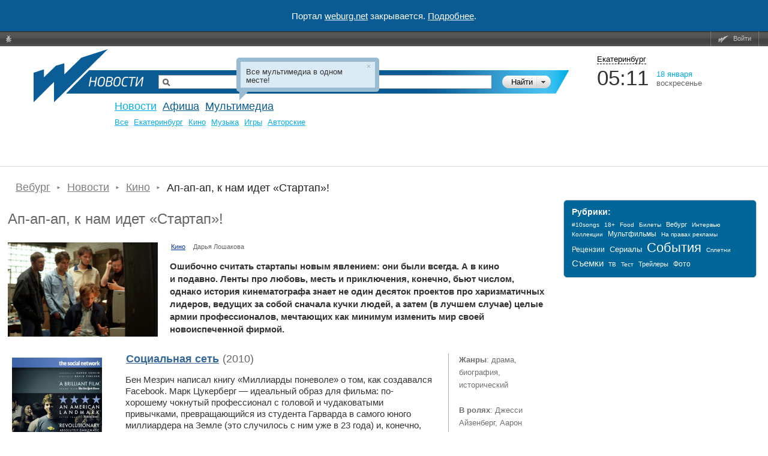

--- FILE ---
content_type: text/html; charset=windows-1251
request_url: https://weburg.net/news/49583
body_size: 22100
content:
<!DOCTYPE html>
<html xmlns="http://www.w3.org/1999/xhtml"
      xmlns:og="http://ogp.me/ns#"
      xmlns:fb="http://www.facebook.com/2008/fbml"
      itemscope
      itemtype="http://schema.org/Article"
>
<head>
  <script async src="//pagead2.googlesyndication.com/pagead/js/adsbygoogle.js"></script>
  <!--В head сайта один раз подключите библиотеку-->
  <script src="https://yastatic.net/pcode/adfox/loader.js" crossorigin="anonymous"></script>
  <script>
      (adsbygoogle = window.adsbygoogle || []).push({
          google_ad_client: "ca-pub-6204675237634496",
          enable_page_level_ads: true
      });
  </script>
  <meta http-equiv="Content-Type" content="text/html; charset=windows-1251" />
    <title>Ап-ап-ап, к нам идет «Стартап»! — Новости — Вебург</title>

    


  
  
  
  <!-- Facebook && Google+ -->
      <meta property="og:title" content="Ап-ап-ап, к нам идет «Стартап»! — Новости — Вебург" />
    <meta itemprop="name" content="Ап-ап-ап, к нам идет «Стартап»! — Новости — Вебург">
    <meta name="title" content="Ап-ап-ап, к нам идет «Стартап»! — Новости — Вебург">
        <meta property="og:description" content="Станет ли история про «Яндекс» интереснее аналогичной про Facebook? — Новости кино и шоу бизнеса. Всё о новых фильмах. Отзывы о фильмах и рейтинги кино. " />
    <meta itemprop="description" content="Станет ли история про «Яндекс» интереснее аналогичной про Facebook? — Новости кино и шоу бизнеса. Всё о новых фильмах. Отзывы о фильмах и рейтинги кино. ">
    <meta name="description" content="Станет ли история про «Яндекс» интереснее аналогичной про Facebook? — Новости кино и шоу бизнеса. Всё о новых фильмах. Отзывы о фильмах и рейтинги кино. ">
  
      <meta property="og:type" content="article" />
      <meta property="og:url" content="http://weburg.net/news/49583" />
      <meta property="og:image" content="https://gl.weburg.net/00/news/10/49583/bigposter/659177.jpg" />
    <meta itemprop="image" content="https://gl.weburg.net/00/news/10/49583/bigposter/659177.jpg">
    <meta property="og:site_name" content="Weburg.net" />
  <meta property="fb:admins" content="100000829117624" />
  <meta property="fb:page_id" content="168385943188015" />
    <!-- End Facebook & Google+ -->

  <link rel="shortcut icon" href="/favicon.ico" type="image/x-icon" />
  <link rel="apple-touch-icon" sizes="114x114" href="/apple-touch-icon.png" />

  <link rel="stylesheet" href="//static.weburg.net/css/m/1518/main.css" type="text/css" media="screen" />

        <link rel="canonical" href="https://weburg.net/news/49583"/>
  
    <link rel="stylesheet" href="//static.weburg.net/css/m/1518/news.css" type="text/css" media="screen" />
                
    <!--[if lt IE 8]>
  <link rel="stylesheet" type="text/css" href="//static.weburg.net/css/m/1518/ie.css" />
  <![endif]-->
  <!--[if lt IE 7]>
  <link rel="stylesheet" type="text/css" href="//static.weburg.net/css/m/1518/ie6.css" />
  <script type="text/javascript" src="//static.weburg.net/js/m/ie6updater.js"></script>
  <![endif]-->

  <script type="text/javascript" charset="windows-1251" src="//static.weburg.net/js/m/1518/main.js"></script>

      <script type="text/javascript" charset="windows-1251" src="//static.weburg.net/js/m/1518/news.js"></script>
        
  
  
        
    <link rel="icon" type="image/png" href="/favicon-16x16.png" sizes="16x16">
    <link rel="icon" type="image/png" href="/favicon-32x32.png" sizes="32x32">
    <link rel="icon" type="image/png" href="/favicon-96x96.png" sizes="96x96">
    <link rel="icon" type="image/png" href="/favicon-120x120.png" sizes="120x120">
    <link rel="icon" type="image/png" href="/favicon-196x196.png" sizes="196x196">
    <link rel="icon" type="image/png" href="/favicon-228x228.png" sizes="228x228">
    <link rel="icon" type="image/png" href="/favicon-160x160.png" sizes="160x160">
    <link rel="icon" type="image/png" href="/favicon-128x128.png" sizes="128x128">
    <link rel="apple-touch-icon" sizes="57x57" href="/apple-touch-icon-57x57.png">
    <link rel="apple-touch-icon" sizes="114x114" href="/apple-touch-icon-114x114.png">
    <link rel="apple-touch-icon" sizes="72x72" href="/apple-touch-icon-72x72.png">
    <link rel="apple-touch-icon" sizes="144x144" href="/apple-touch-icon-144x144.png">
    <link rel="apple-touch-icon" sizes="60x60" href="/apple-touch-icon-60x60.png">
    <link rel="apple-touch-icon" sizes="120x120" href="/apple-touch-icon-120x120.png">
    <link rel="apple-touch-icon" sizes="76x76" href="/apple-touch-icon-76x76.png">
    <link rel="apple-touch-icon" sizes="152x152" href="/apple-touch-icon-152x152.png">
    <link rel="apple-touch-icon" sizes="180x180" href="/apple-touch-icon-180x180.png">
    <meta name="msapplication-config" content="browserconfig.xml" />
    <meta name="msapplication-TileColor" content="#165f95">
    <meta name="msapplication-TileImage" content="/mstile-144x144.png">
    <link rel="mask-icon" href="/safari-pinned-tab.svg" color="#165f95">
    <link rel="manifest" href="/site.webmanifest">

  
    <link rel="alternate" type="application/rss+xml" href="http://rss.weburg.net/news/all.rss" title="Weburg Times" />
  

  <script type="text/javascript">
    var _gaq = _gaq || [];
    _gaq.push(
      ['_setAccount', 'UA-6271408-1']
    );
  </script>
  </head>
<body>
<div style="display: flex; justify-content: center; align-items: center; width: 100%; height: 52px; background-color: #0A5B94; color: #FFFFFF; font-size: 15px;">
    <p>Портал <a href="https://weburg.net/" style="color: #FFFFFF">weburg.net</a> закрывается. <a href="/close-notification.html" style="color: #FFFFFF">Подробнее</a>.</p></div>
<!--AdFox START-->
<!--weburg-->
<!--Площадка: weburg.net / * / *-->
<!--Тип баннера: Перетяжка Сверху-->
<!--Расположение: <верх страницы>-->
<div id="adfox_152999761384895226"></div>
<script>
    window.Ya.adfoxCode.create({
        ownerId: 229424,
        containerId: 'adfox_152999761384895226',
        params: {
            pp: 'g',
            ps: 'bxft',
            p2: 'feji'
        }
    });
</script>
<!--AdFox END-->

  <div id="top-userbar" class="b-top-userbar">
      <ul class="b-top-userbar_usermenu_wrapper b-top-userbar_usermenu_layout_left_column">
      <li class="b-top-userbar_usermenu_item b-top-userbar_usermenu_item_bug">
        <a class="b-top-userbar_menu b-top-userbar_bug sos_btn" href="#" title="Сообщить об ошибке"><i></i>&nbsp;</a>
      </li>
    </ul>
    <ul class="b-top-userbar_usermenu_wrapper b-top-userbar_usermenu_layout_right_column">
      <li class="b-top-userbar_usermenu_item b-top-userbar_separator"></li>
      <li class="b-top-userbar_usermenu_item b-top-userbar_usermenu_item_enter">
        <a class="b-top-userbar_menu b-top-userbar_enter auth_link"><i></i>Войти</a>       </li>
      <li class="b-top-userbar_usermenu_item b-top-userbar_separator b-top-userbar_separator_right"></li>
    </ul>
</div>

  <div id="userbar-additional-buttons">
</div>
  <div id="container">

    <!--  Ш А П К А  -->
<div id="header">
    <table id="header_table">
        <tr>
            <td id="information">


                                                                                                    <a href="/" id="logo" title="На главную"></a>
                        <a href="/" title="Weburg" id="logo_cover"></a>
                        <div id="logo_module_news" class="logo_module"></div>
                                    

                  <div class="search ">
  <form action="/search/" method="get" class="search_form">
  <input type="hidden" name="where" value="5" />
  <input type="hidden" name="search" value="1" />
  <div class="search_submit_wrapper">
      <div class="search_submit"><div class="search_submit_left"></div><input type="submit" id="search_submit" class="search_submit_button" value="Найти" /></div>
      <div class="search_where_button"><div class="search_where_button_down"></div></div>
      <div class="search_where">
        <ul class="search_where_list">
          <li id="search_where_0" class="search_where_element ">Везде</li>
          <li id="search_where_7" class="search_where_element ">Афиша</li>
          <li id="search_where_5" class="search_where_element ">Новости</li>
          <li id="search_where_9" class="search_where_element ">Места</li>
          <li id="search_where_3" class="search_where_element ">Кино</li>
          <li id="search_where_1" class="search_where_element ">Музыка</li>
          <li id="search_where_4" class="search_where_element ">Аудиокниги</li>
        </ul>
        <div class="search_where_close"></div>
      </div>
    </div>
    <div class="search_wrapper">
          <input type="text" id="search_field" class="search_field" name="q" value="" />
          
  </div>
    <div class="search_form_back"></div>
  </form>
  <div class="search-header"></div>
</div>



                <div id="menu">
                    <!-- главное меню -->
                                        <ul id="mainmenu">
                                                <!-- <li id="spec" class=""><a href="/magazine/">Журнал</a></li>-->
                        <li id="news" class="current"><a href="/news/">Новости</a></li>
                                                <li id="afisha" class=""><a href="/afisha/">Афиша</a></li>
                        <!--              <li id="awards" class="--><!--"><a href="/awards/">Конкурсы</a></li>-->
                        <!--              <li id="gallery" class="--><!--"><a href="/gallery/">Фото</a></li>-->
                        <li id="multimedia" class="">
                            <a href="/movies/">Мультимедиа</a>
                        </li>
                        
                                                            </ul>
            
              <ul class="second_menu users ">
                  <li class="second_menu_item">
                  <a href="" class="second_menu_item_link " title=""></a>
              </li>
    </ul>
              <ul class="second_menu multimedia ">
                      <li class="second_menu_item">
                                          <a href="/series"  class="second_menu_item_link  " title="">Cериалы</a>
                  </li>
                      <li class="second_menu_item">
                                          <a href="/movies"  class="second_menu_item_link  " title="">Кино</a>
                  </li>
                      <li class="second_menu_item">
                                          <a href="/music"  class="second_menu_item_link  " title="">Музыка</a>
                  </li>
                  <li class="second_menu_item">
                  <a href="/audiobooks" class="second_menu_item_link " title="">Книги</a>
              </li>
    </ul>
              <ul class="second_menu awards ">
                      <li class="second_menu_item">
                                          <a href="/awards"  class="second_menu_item_link  " title="">Текущие конкурсы</a>
                  </li>
                  <li class="second_menu_item">
                  <a href="/awards/list/finished" class="second_menu_item_link " title="">Завершенные</a>
              </li>
    </ul>
              <ul class="second_menu news active fixed">
                      <li class="second_menu_item">
                                          <a href="/news/"  class="second_menu_item_link  " title="">Все</a>
                  </li>
                      <li class="second_menu_item">
                                          <a href="/news/eburg"  class="second_menu_item_link  " title="">Екатеринбург</a>
                  </li>
                      <li class="second_menu_item">
                                          <a href="/news/movies"  class="second_menu_item_link  " title="">Кино</a>
                  </li>
                      <li class="second_menu_item">
                                          <a href="/news/music"  class="second_menu_item_link  " title="">Музыка</a>
                  </li>
                      <li class="second_menu_item">
                                          <a href="/news/games"  class="second_menu_item_link  " title="">Игры</a>
                  </li>
                  <li class="second_menu_item">
                  <a href="/news/authors" class="second_menu_item_link " title="">Авторские</a>
              </li>
    </ul>
              <ul class="second_menu tags ">
                  <li class="second_menu_item">
                  <a href="" class="second_menu_item_link " title=""></a>
              </li>
    </ul>
              <ul class="second_menu radio ">
                  <li class="second_menu_item">
                  <a href="" class="second_menu_item_link " title=""></a>
              </li>
    </ul>
              <ul class="second_menu foto ">
                      <li class="second_menu_item">
                                          <a href="/foto/"  class="second_menu_item_link  " title="">Главная</a>
                  </li>
                      <li class="second_menu_item">
                                          <a href="/foto/galleries"  class="second_menu_item_link  " title="">Фото</a>
                  </li>
                      <li class="second_menu_item">
                                          <a href="/foto/upload"  class="second_menu_item_link  " title="">Загрузить</a>
                  </li>
                  <li class="second_menu_item">
                  <a href="/foto/orderlist" class="second_menu_item_link " title="">Заказы</a>
              </li>
    </ul>
              <ul class="second_menu spec ">
                  <li class="second_menu_item">
                  <a href="" class="second_menu_item_link " title=""></a>
              </li>
    </ul>
              <ul class="second_menu gallery ">
                      <li class="second_menu_item">
                                          <a href="/gallery/"  class="second_menu_item_link  " title="">Репортажи</a>
                  </li>
                  <li class="second_menu_item">
                  <a href="/gallery/about/" class="second_menu_item_link " title="">О проекте</a>
              </li>
    </ul>
                  <ul class="second_menu chatles ">
                      <li class="second_menu_item">
                                          <a href="/chatles/"  class="second_menu_item_link  " title="">Главная</a>
                  </li>
                  <li class="second_menu_item">
                  <a href="/chatles/rates/" class="second_menu_item_link " title="">Победители</a>
              </li>
    </ul>
              <ul class="second_menu sos ">
                      <li class="second_menu_item">
                                          <a href="/sos/user_statistic"  class="second_menu_item_link  " title="">Статистика пользователей</a>
                  </li>
                      <li class="second_menu_item">
                                          <a href="/sos/admin"  class="second_menu_item_link  " title="">Администрирование</a>
                  </li>
                  <li class="second_menu_item">
                  <a href="/sos/check_email" class="second_menu_item_link " title="">Проверить Email</a>
              </li>
    </ul>
              <ul class="second_menu tv ">
                      <li class="second_menu_item">
                                          <a href="/tv/"  class="second_menu_item_link  " title="">ТВ Сегодня</a>
                  </li>
                      <li class="second_menu_item">
                                          <a href="/tv/timetable/block/"  class="second_menu_item_link  " title="">Телепрограмма</a>
                  </li>
                      <li class="second_menu_item">
                                          <a href="/tv/channels/"  class="second_menu_item_link  " title="">Список телеканалов</a>
                  </li>
                  <li class="second_menu_item">
                  <a href="/forums/weburg-tv/comp-tv" class="second_menu_item_link " title="">Обсуждение</a>
              </li>
    </ul>
              <ul class="second_menu help ">
                      <li class="second_menu_item">
                                          <a href="/help/about/topics"  class="second_menu_item_link b-help-link " title="">О портале</a>
                  </li>
                      <li class="second_menu_item">
                                          <a href="/help/registration/how"  class="second_menu_item_link b-help-link " title="">Регистрация</a>
                  </li>
                      <li class="second_menu_item">
                                          <a href="/help/news/navigation"  class="second_menu_item_link b-help-link " title="">Новости</a>
                  </li>
                      <li class="second_menu_item">
                                          <a href="/help/afisha/navigation"  class="second_menu_item_link b-help-link " title="">Афиша</a>
                  </li>
                      <li class="second_menu_item">
                                          <a href="/help/gallery/navigation"  class="second_menu_item_link b-help-link " title="">Фотогалереи</a>
                  </li>
                      <li class="second_menu_item">
                                          <a href="/help/music/navigation"  class="second_menu_item_link b-help-link " title="">Музыка</a>
                  </li>
                      <li class="second_menu_item">
                                          <a href="/help/movies/navigation"  class="second_menu_item_link b-help-link " title="">Кино</a>
                  </li>
                      <li class="second_menu_item">
                                          <a href="/help/audiobooks/navigation"  class="second_menu_item_link b-help-link " title="">Аудиокниги</a>
                  </li>
                      <li class="second_menu_item">
                                          <a href="/help/tv/navigation"  class="second_menu_item_link b-help-link " title="">Вебург.ТВ</a>
                  </li>
                      <li class="second_menu_item">
                                          <a href="/help/communication/navigation"  class="second_menu_item_link b-help-link " title="">Общение</a>
                  </li>
                  <li class="second_menu_item">
                  <a href="/help/soft/navigation" class="second_menu_item_link b-help-link" title="">Софт</a>
              </li>
    </ul>
  
          </div>
        </td>
        <td id="header_info">
          <div class="city_picker">
            <span class="city_picker_text" title="Выбрать другой город">
                                Екатеринбург                          </span>
                    <div class="city_picker_where hdn">
                        <div class="city_picker_where_close">
                        </div>
                        <div class="city_picker_where_list">
                                                                                                                                                            <span id="ekb" class="city_picker_where_element city_picker_where_active">
                    Екатеринбург                  </span>
                                                                                                                                                                                                    <a href="/news/49583?&set_city=nt" id="nt" class="city_picker_where_element">
                                        Нижний Тагил                                    </a>
                                                                                                                                                                                                    <a href="/news/49583?&set_city=kur" id="kur" class="city_picker_where_element">
                                        Каменск-Уральский                                    </a>
                                                                                                                                                                                                    <a href="/news/49583?&set_city=berez" id="berez" class="city_picker_where_element">
                                        Березовский                                    </a>
                                                                                    </div>
                    </div>
                </div>
                <div class="time_weather">
                    <div class="time">
                        <div id="t_time"></div>
                    </div>
                    <div class="date">
                        <div id="t_date"></div>
                        <div id="t_day"></div>
                    </div>
                    <div class="weather">
                                                <a title="Кликните, чтобы посмотреть подробный прогноз" class="weather_forecast_link" href="/weather"></a>
                    </div>
                </div>
                                    <div id="news_slider">
                                            </div>
                    <div class="news">
                        <div id="newsboard">
                                                    </div>
                    </div>
                                </td>
        </tr>
    </table>
</div>
        <!--  Т А Б Л И Ц А  С  С О Д Е Р Ж И М Ы М  -->
          <table id="container_table" cellspacing="0"><tr>
        <!-- Левая часть -->
        <td id="content">
            <ol itemscope itemtype="https://schema.org/BreadcrumbList" class="breadcrumbs">

          <li itemprop="itemListElement" itemscope itemtype="https://schema.org/ListItem">
        <a itemtype="https://schema.org/Thing" itemprop="item" href="/"><span itemprop="name">Вебург</span></a>
        <meta itemprop="position" content="1" />
      </li>
    
                            <li itemprop="itemListElement" itemscope itemtype="https://schema.org/ListItem">
            <a itemtype="https://schema.org/Thing" itemprop="item" href="/news"><span itemprop="name">Новости</span></a>
            <meta itemprop="position" content="2" />
          </li>
                                <li itemprop="itemListElement" itemscope itemtype="https://schema.org/ListItem">
            <a itemtype="https://schema.org/Thing" itemprop="item" href="/news/movies"><span itemprop="name">Кино</span></a>
            <meta itemprop="position" content="3" />
          </li>
                  
          <li itemprop="itemListElement" itemscope itemtype="https://schema.org/ListItem">
        <span itemprop="name">Ап-ап-ап, к&nbsp;нам идет «Стартап»!</span>
        <meta itemprop="position" content="4" />
      </li>
    
  </ol>
          <!-- вывод контента модуля -->
                <h1>
      Ап-ап-ап, к&nbsp;нам идет «Стартап»!          </h1>
  
  <div id="show_news" class="top">
          <div class="preview">
                              <img src="https://gl.weburg.net/00/news/10/49583/newssame_new/659177.jpg" alt="Кадр из фильма «Стартап»" title="Кадр из фильма «Стартап»" />
                        </div>
        <div class="tags_wrapper">
                                                  <a href="/news/movies" class="topic">Кино</a>
                                                                                        <a href="/tags/Дарья Лошакова/news" class="tag ">Дарья Лошакова</a>
                                </div>
    <div class="description" >
      <p><strong>Ошибочно считать стартапы новым явлением: они&nbsp;были всегда. А&nbsp;в кино и&nbsp;подавно. Ленты про&nbsp;любовь, месть и&nbsp;приключения, конечно, бьют числом, однако история кинематографа знает не&nbsp;один десяток проектов про&nbsp;харизматичных лидеров, ведущих за&nbsp;собой сначала кучки людей, а&nbsp;затем (в лучшем случае) целые армии профессионалов, мечтающих как&nbsp;минимум изменить мир&nbsp;своей новоиспеченной фирмой.</strong></p>
<table class="wb-viplist-tbl new">
<tbody>
<tr class="js-hover">
<td class="wb-viplist-tbl-img"><a class="wb-viplist-tbl-img__link" href="/movies/info/15332"> <img style="float: none;" src="https://gl.weburg.net/00/fck/41(6).jpg" alt="" width="150" height="218" /> </a></td>
<td class="wb-viplist-tbl-text">
<h3 class="wb-viplist-tbl-text-h3"><strong><a class="internal_blank js-hover-link" href="/movies/info/15332">Социальная сеть</a></strong> (2010)</h3>
<p class="wb-viplist-tbl-desc">Бен Мезрич написал книгу «Миллиарды поневоле» о&nbsp;том, как&nbsp;создавался Facebook. Марк Цукерберг &mdash; идеальный образ для&nbsp;фильма: по-хорошему чокнутый профессионал с&nbsp;головой и&nbsp;чудаковатыми привычками, превращающийся из&nbsp;студента Гарварда в&nbsp;самого юного миллиардера на&nbsp;Земле (это случилось с&nbsp;ним уже&nbsp;в&nbsp;23 года) и, конечно, в&nbsp;икону нового формата. Но&nbsp;такого Цукерберга мы&nbsp;бы не&nbsp;увидели, если бы&nbsp;культовый голливудский сценарист Аарон Соркин не&nbsp;адаптировал бы&nbsp;труд Мезрича, а&nbsp;Дэвид Финчер &mdash; не&nbsp;снял бы&nbsp;картину.</p>
<p class="wb-viplist-tbl-desc">История зарабатывания миллиардов может быть невероятно захватывающей и&nbsp;в тот&nbsp;же&nbsp;момент &mdash; невероятно печальной. «Гражданин Кейн» эпохи соцсетей и&nbsp;лучшая на&nbsp;сегодняшний день актерская работа Джесси Айзенберга. </p>
</td>
<td class="wb-viplist-tbl-info new">
<div class="wb-viplist-tbl-info__wrapper"><strong>Жанры</strong>: драма, биография, исторический<br /><br /><strong>В ролях</strong>: Джесси Айзенберг, Аарон Соркин, Джастин Тимберлэйк, Руни Мара, Брайан Бартер, Бренда Сонг, Дастин Фицсаймонс<br class="wb-viplist-tbl-info__wrapper" /><strong>Режиссер</strong>: Дэвид Финчер</div>
</td>
</tr>
</tbody>
</table>
<table class="wb-viplist-tbl new">
<tbody>
<tr class="js-hover">
<td class="wb-viplist-tbl-img"><a class="wb-viplist-tbl-img__link" href="/movies/info/2952"> <img style="float: none;" src="https://gl.weburg.net/00/fck/42(5).jpg" alt="" width="150" height="218" /> </a></td>
<td class="wb-viplist-tbl-text">
<h3 class="wb-viplist-tbl-text-h3"><strong><a class="internal_blank js-hover-link" href="/movies/info/2952">Пираты Силиконовой Долины</a></strong> (1999)</h3>
<p class="wb-viplist-tbl-desc">При публиковании новостей о&nbsp;съемках сразу двух фильмов о&nbsp;Стиве Джобсе журналисты писали что-то в&nbsp;духе «Первый художественный фильм об&nbsp;«отце» Apple... Забыв при&nbsp;этом о&nbsp;существовании «Пиратов» &mdash; фильма еще&nbsp;из&nbsp;90-х про&nbsp;кое-что более интересное, чем&nbsp;в&nbsp;просто байопике, про&nbsp;историю соперничества Стива Джобса с&nbsp;Биллом Гейтсом.</p>
<p class="wb-viplist-tbl-desc">Второй, впрочем, здесь, к&nbsp;сожалению, больше показан как&nbsp;антигерой, поэтому откровенного соперничества и&nbsp;не выходит. Зато «Пираты» вышли еще&nbsp;при жизни Джобса и, судя по&nbsp;всему, ему&nbsp;понравилась работа Нои&nbsp;Уайла в&nbsp;роли самого себя, так&nbsp;как на&nbsp;одной из&nbsp;последующих Apple-конференций актер вышел вместо Стива на&nbsp;сцену с&nbsp;традиционной речью о&nbsp;новом продукте. Найдите на&nbsp;YouTube. </p>
</td>
<td class="wb-viplist-tbl-info new">
<div class="wb-viplist-tbl-info__wrapper"><strong>Жанры</strong>: драма, биография<br /><br /><strong>В ролях</strong>: Джон Ди&nbsp;Маджио, Джои Слотник, Джош Хопкинс, Ной&nbsp;Уайл, Джема Зампрогна, Бодхи Элфмэн, Энтони Майкл Холл<br /><br /><strong>Режиссер</strong>: Мартин Бурк</div>
</td>
</tr>
</tbody>
</table>
<table class="wb-viplist-tbl new">
<tbody>
<tr class="js-hover">
<td class="wb-viplist-tbl-img"><a class="wb-viplist-tbl-img__link" href="/movies/info/22262"> <img style="float: none;" src="https://gl.weburg.net/00/fck/32(13).jpg" alt="" width="150" height="218" /> </a></td>
<td class="wb-viplist-tbl-text">
<h3 class="wb-viplist-tbl-text-h3"><strong><a class="internal_blank js-hover-link" href="/movies/info/22262">Джобс: Империя соблазна</a></strong> (2013)</h3>
<p class="wb-viplist-tbl-desc">Несмотря на&nbsp;невероятные ожидания, лента Джошуа Майкла Штерна не&nbsp;стала столь же&nbsp;популярной, как&nbsp;вышеупомянутая «Социальная». Критики было много, даже учитывая тот&nbsp;факт, что&nbsp;скептики были посрамлены предвзятым отношением к&nbsp;Эштону Катчеру: Стива Джобса тот&nbsp;сыграл на&nbsp;удивление органично. Мир&nbsp;ждет другой картины об&nbsp;Apple &mdash; сценарий для&nbsp;нее вроде бы&nbsp;создает вездесущий Аарон Соркин.</p>
<p class="wb-viplist-tbl-desc">Новый фильм будет основан на&nbsp;самой адекватной книге-биографии Джобса, а&nbsp;еще точнее &mdash; больше на&nbsp;ключевых продуктах его&nbsp;компании, нежели на&nbsp;нем самом. Кажется, что&nbsp;кинокритики придержали коней с&nbsp;этим «Джобсом», чтобы не&nbsp;прослыть дилетантами, когда будут яростно хвалить следующую ленту. Что-то подсказывает нам, что&nbsp;хвалить будут. </p>
</td>
<td class="wb-viplist-tbl-info new">
<div class="wb-viplist-tbl-info__wrapper"><strong>Жанры</strong>: драма, биография<br /><br /><strong>В ролях</strong>: Эштон Кутчер, Дермот Малруни, Джош Гад, Лукас Хаас, Лесли Энн&nbsp;Уоррен, Рон&nbsp;Элдард, Джон Гец, Джеймс Вудс<br /><br /><strong>Режиссер</strong>: Джошуа Майкл Штерн</div>
</td>
</tr>
</tbody>
</table>
<table class="wb-viplist-tbl new">
<tbody>
<tr class="js-hover">
<td class="wb-viplist-tbl-img"><a class="wb-viplist-tbl-img__link" href="/movies/info/13120"> <img style="float: none;" src="https://gl.weburg.net/00/fck/33(169).jpg" alt="" width="150" height="218" /> </a></td>
<td class="wb-viplist-tbl-text">
<h3 class="wb-viplist-tbl-text-h3"><strong><a class="internal_blank js-hover-link" href="/movies/info/13120">Август</a></strong> (2008)</h3>
<p class="wb-viplist-tbl-desc">На фоне «Соцсети» и&nbsp;«Джобса» &mdash; довольно малоприметная драма о&nbsp;доткомах, точнее &mdash; о&nbsp;том, что&nbsp;было ровно до&nbsp;того момента, пока знаменитый «мыльный пузырь» доткомов не&nbsp;лопнул, утянув за&nbsp;собой в&nbsp;небытие тысячи рабочих мест и&nbsp;несколько многообещающих стартапов. Тут&nbsp;еще и&nbsp;«11 сентября» &mdash; один из&nbsp;сюжетополагающих элементов, однако самое главное, что&nbsp;«Август» &mdash; пример истории стартап-неудачи. Словом, не&nbsp;стройте иллюзий, делайте деньги, думайте на&nbsp;два шага вперед...</p>
</td>
<td class="wb-viplist-tbl-info new">
<div class="wb-viplist-tbl-info__wrapper"><strong>Жанры</strong>: драма<br /><br /><strong>В ролях</strong>: Рон&nbsp;Инсана, Марк Клее, Джош Хартнетт, Адам Скотт, Робин Танни, Андре Ройо, Джон Лэвэлл, Джереми Бобб<br /><br /><strong>Режиссер</strong>: Остин Чик</div>
</td>
</tr>
</tbody>
</table>
<p>Сегодня на&nbsp;российские экраны выходит отечественный «<a href="/movies/info/23135">Стартап</a>» про&nbsp;создание «Яндекса», который уже&nbsp;амбициозно назвали «нашим ответом «<a href="/movies/info/15332">Социальной сети</a>», хотя поначалу создатели вообще открещивались от&nbsp;какой бы&nbsp;то ни&nbsp;было реальной связи с&nbsp;историей о&nbsp;создании крупнейшего российского поискового портала.</p>
<p>Интересно, что&nbsp;режиссером ленты стал <a href="/persons/143090">Роман Каримов</a>, громко заявивший о&nbsp;себе, наверно, самой адекватной за&nbsp;последние годы отечественной ироничной мелодрамой «<a href="/movies/info/16221">Неадекватные люди</a>». Однако в&nbsp;титрах он&nbsp;решил значиться как&nbsp;Игорь Сколков, а&nbsp;завершал работу над&nbsp;проектом уже&nbsp;Игорь Ткачук &mdash; исполнитель одной из&nbsp;двух главных ролей в&nbsp;ленте. В&nbsp;картине, впрочем, и&nbsp;о конкретном «Яндексе» ни&nbsp;слова: название поисковика изменено, но&nbsp;понятно, откуда «ноги растут».</p>
<p><img style="float: none;" title="Кадр из фильма «Стартап»" src="https://gl.weburg.net/00/fck/f1(3).jpg" alt="Кадр из фильма «Стартап»" width="853" height="569" /></p>
<p>А пока вы&nbsp;оцениваете «Стартап», пересматриваете IT-классику и&nbsp;ждете еще&nbsp;один российский IT-фильм, теперь уже&nbsp;про Павла Дурова и&nbsp;его «ВКонтакте», вспомним пару документальных проектов о&nbsp;том же&nbsp;самом. Не&nbsp;хуже, а&nbsp;подчас и&nbsp;лучше голливудских компьютерных блокбастеров. </p>
<table class="wb-viplist-tbl new">
<tbody>
<tr class="js-hover">
<td class="wb-viplist-tbl-img"><img style="float: none;" src="https://gl.weburg.net/00/fck/post.jpg" alt="" width="150" height="218" /></td>
<td class="wb-viplist-tbl-text">
<h3 class="wb-viplist-tbl-text-h3">Стартап.ком (2001)</h3>
<p class="wb-viplist-tbl-desc">Хрестоматийная документалка про&nbsp;стартапы. Как&nbsp;минимум одна из&nbsp;самых известных. Странно писать «классика» для&nbsp;фильма, которому меньше 20 лет, но&nbsp;да &mdash; своего рода классика, история многообещающего проекта и&nbsp;его провала. Всего за&nbsp;год владельцы сайта GovWorks.com (позволявшего простым людям общаться с&nbsp;представителями власти) Калейл Исаз Тузман и&nbsp;Том Герман заработали более 60 миллионов долларов. А&nbsp;затем их&nbsp;амбициозный интернет-бизнес прогорел. Показательный пример того, почему не&nbsp;все головокружительные идеи успешны и&nbsp;почему нельзя работать с&nbsp;друзьями. Отрезвляет. </p>
</td>
<td class="wb-viplist-tbl-info new">
<div class="wb-viplist-tbl-info__wrapper"><strong>Жанры</strong>: документальный<br /><br /><strong>В ролях</strong>: Том&nbsp;Херман, Кеннет Остин, Тришиа Бурк, Дэвид Кэмп</div>
<div class="wb-viplist-tbl-info__wrapper"><br /><strong>Режиссер</strong>: Крис Хегедус, Джехен Нужейм</div>
</td>
</tr>
</tbody>
</table>
<table class="wb-viplist-tbl new">
<tbody>
<tr class="js-hover">
<td class="wb-viplist-tbl-img"><img style="float: none;" src="https://gl.weburg.net/00/fck/pe.jpg" alt="" width="150" height="213" /></td>
<td class="wb-viplist-tbl-text">
<h3 class="wb-viplist-tbl-text-h3">Электронные мечты (2001)</h3>
<p class="wb-viplist-tbl-desc">«Электронные мечты», а&nbsp;если коротко &mdash; E-Dreams» &mdash; лента южнокорейского документалиста о&nbsp;суперпроекте Kozmo.com &mdash; стартапе доставки, курьеры которого ездили на&nbsp;велосипедах и&nbsp;общественном транспорте, стремительно передвигаясь и&nbsp;оперативно доставляя заказы. В&nbsp;свое время с&nbsp;фирмой сотрудничал такой гигант, как&nbsp;Amazon, а&nbsp;сам Kozmo быстро превратился из&nbsp;проекта в&nbsp;компанию с&nbsp;численностью в&nbsp;несколько тысяч человек. После пресловутого пузыря доткомов (см. «Август») компания начала нести убытки и&nbsp;в итоге закрылась. Если короче &mdash; еще&nbsp;одна история глобального потенциала и&nbsp;большой неудачи, но&nbsp;здесь показывается, что&nbsp;порой не&nbsp;все зависит от&nbsp;самих стартаперов. Для&nbsp;успеха недостаточно оказаться в&nbsp;нужном месте в&nbsp;нужное время, необходимо быть в&nbsp;подготовленном состоянии. </p>
</td>
<td class="wb-viplist-tbl-info new">
<div class="wb-viplist-tbl-info__wrapper"><strong>Жанры</strong>: документальный<br /><br /><strong>В ролях</strong>: Йонг Кенг, Джозеф Парк<br /><br /><strong>Режиссер</strong>: Вонсок Чхин</div>
</td>
</tr>
</tbody>
</table>
<p><a class="internal_blank" href="/tags/%D0%94%D0%B0%D1%80%D1%8C%D1%8F%20%D0%9B%D0%BE%D1%88%D0%B0%D0%BA%D0%BE%D0%B2%D0%B0/news"><strong>Дарья Лошакова</strong></a></p>                        <div class="clear"></div>
      <p align="right" class="newsauthor news_public_date">
                <br />
        03.04.2014 16:56      </p>
    </div>
  </div>
  <div class="wbmagazine__footer">
    <div class="wbmagazine__footer_left-block">
      <div class="wbmagazine__footer_left-block_up" id="wbmagazineUp"><span class="wbmagazine__footer_left-block_up-text">Наверх</span></div>
      <div class="wbmagazine__footer_left-block_text">2009 &mdash; 2026. Все права защищены. Любое использование материалов допускается только с согласия редакции.</div>
    </div>
    <div class="socialization_panel-margin">
      
<noindex>

<div class="socialization_panel" style="display:block;">
    <div class="socnet">
        <a target="_blank" class="surfinbird__like_button" data-surf-config="{'layout': 'common-blue', 'width': '80', 'height': '21'}" href="https://surfingbird.ru/share">Surf</a>
        <!-- Put this script tag after all buttons -->
        <script type="text/javascript" charset="UTF-8" src="https://surfingbird.ru/share/share.min.js"></script>
    </div>
  <div class="socnet vkontakte">
    <div id="vk_like"></div>
  </div>
  <div class="socnet twitter">
    <a href="https://twitter.com/share"
       class="twitter-share-button"
       data-count="horizontal"
       data-url="https://weburg.net/news/49583"
       data-counturl="https://weburg.net/news/49583"
       data-related="wbrg:Убей эту скуку — следуй за нами!"
       data-text="">Tweet</a>
  </div>
  <div class="socnet google">
    <g:plusone size="medium" callback="trackGP"></g:plusone>
  </div>
  <div class="socnet ok">
   <a class="odkl-klass-stat" href="https://weburg.net/news/49583" onclick="ODKL.Share(this);return false;" ><span>0</span></a>
  </div>
  <div class="socnet livejournal">
    <a target="_blank"
       title="Поделиться ссылкой на livejournal.com"
       class="socnet_url"
       href="https://www.livejournal.com/update.bml?event=&subject=+https%3A%2F%2Fweburg.net%2Fnews%2F49583">
       <div class="lj"></div>
    </a>
  </div>
  <div class="socnet facebook">
    <div id="fb-root">
      <fb:like href="" layout="button_count" showfaces="false" font="" action="like"></fb:like>
    </div>
  </div>

  <script type="text/javascript">
    $(window).load(function () {
      var showSocpanel = function () {
        typeof this.calls == 'undefined' ? this.calls = 1 : this.calls++;
        if (this.calls == 5) {
          setTimeout(function(){
            $('.socialization_panel').show();
          }, 1000);
        }
      }

      
        /*google analytics tracking for socials*/
        var bindGaTrack = function (type) {
          if(type == 'fb'){
            if(FB && FB.Event && FB.Event.subscribe) {
              FB.Event.subscribe('edge.create', function(href, widget) {
                _gaq.push(['_trackEvent', 'ClickSocial', 'fb', href]);
              });
            }
          }else if(type == 'twitter'){
            if(twttr && twttr.events){
              twttr.events.bind('click', function (event) {
                _gaq.push(['_trackEvent', 'ClickSocial', 'twitter']);
              });
            }
          }
        }
        // gaClickEventTrack is global
        //vk.com
        $('.socialization_panel #vk_like').bind('click', {category: 'ClickSocial', action: 'vk'}, gaClickEventTrack);
        //odkl
        $('.socialization_panel .odkl-klass-stat').bind('click', {category: 'ClickSocial', action: 'odkl'}, gaClickEventTrack);
        //livejournal
        $('.socialization_panel .livejournal .lj').bind('click', {category: 'ClickSocial', action: 'livejournal'}, gaClickEventTrack);

        /*end of google analytics tracking*/
      
      // vkontakte
      $.ajax({
        url: "https://vk.com/js/api/share.js?93",
        dataType: 'script',
        cache: true,
        success: function(){
          document.getElementById('vk_like').innerHTML = VK.Share.button({
                            url: 'https://weburg.net/news/49583',                                          image: 'https://gl.weburg.net/00/news/10/49583/bigposter/659177.jpg',              noparse: true
            },
            {type: 'round', text: 'Поделиться'});
          showSocpanel();
        }
      });
      // twitter
      $.ajax({
        url: "https://platform.twitter.com/widgets.js",
        dataType: 'script',
        cache: true,
        success: function(){
          showSocpanel();
                      bindGaTrack('twitter');
                  }
      });
      //facebook
      $.ajax({
        url: "https://connect.facebook.net/ru_RU/all.js",
        dataType: 'script',
        cache: true,
        success: function(){
          FB.init({
            xfbml  : true  // parse XFBML
          });
          showSocpanel();
                      bindGaTrack('fb');
                  }
      });
      //Одноклассники
      $.ajax({
        url: "https://st.mycdn.me/share/odkl_share.js",
        dataType: 'script',
        cache: true,
        success: function(){
          ODKL.init();
          showSocpanel();
        }
      });
      //Гугл+
      $.ajax({
        url: "https://apis.google.com/js/plusone.js",
        dataType: 'script',
        cache: true,
        success: function(){
          showSocpanel();
        }
      });
    });

          /*google analytics on google plus click*/
      function trackGP(){
        _gaq.push(['_trackEvent', 'ClickSocial', 'google_plus']);
      }
      </script>

</div>
<div class="clear"></div>
</noindex>


    </div>
  </div>



        </td>
        <td id="widgets">
          <div class="wb-widget">
    <!--AdFox START-->
<!--weburg-->
<!--Площадка: weburg.net / * / *-->
<!--Тип баннера: Небоскреб 240x400-->
<!--Расположение: <верх страницы>-->
<div id="adfox_152999766093345042"></div>
<script>
    window.Ya.adfoxCode.create({
        ownerId: 229424,
        containerId: 'adfox_152999766093345042',
        params: {
            pp: 'g',
            ps: 'bxft',
            p2: 'fand'
        }
    });
</script>
<!--AdFox END-->
</div>
<div class="widget blue" id="news-tags">
            <div class="c00"></div>
        <div class="c01"></div>
        <div class="c10"></div>
        <div class="c11"></div>
            <div class="title">Рубрики:</div>
    <div class="buttons_wrapper"></div>
    <div class="content " id="news-tags-content">
        <div class="white">
                            <a href="/tags/#10songs/news" class="tags" style="font-size:10px;"
                   title="Объектов – 1">#10songs</a>
                            <a href="/tags/18+/news" class="tags" style="font-size:10px;"
                   title="Объектов – 384">18+</a>
                            <a href="/tags/Food/news" class="tags" style="font-size:10px;"
                   title="Объектов – 47">Food</a>
                            <a href="/tags/Билеты/news" class="tags" style="font-size:10px;"
                   title="Объектов – 77">Билеты</a>
                            <a href="/tags/Вебург/news" class="tags" style="font-size:11px;"
                   title="Объектов – 621">Вебург</a>
                            <a href="/tags/Интервью/news" class="tags" style="font-size:10px;"
                   title="Объектов – 355">Интервью</a>
                            <a href="/tags/Коллекции/news" class="tags" style="font-size:10px;"
                   title="Объектов – 217">Коллекции</a>
                            <a href="/tags/Мультфильмы/news" class="tags" style="font-size:12px;"
                   title="Объектов – 1727">Мультфильмы</a>
                            <a href="/tags/На правах рекламы/news" class="tags" style="font-size:10px;"
                   title="Объектов – 366">На правах рекламы</a>
                            <a href="/tags/Рецензии/news" class="tags" style="font-size:12px;"
                   title="Объектов – 1619">Рецензии</a>
                            <a href="/tags/Сериалы/news" class="tags" style="font-size:13px;"
                   title="Объектов – 2835">Сериалы</a>
                            <a href="/tags/События/news" class="tags" style="font-size:22px;"
                   title="Объектов – 12241">События</a>
                            <a href="/tags/Сплетни/news" class="tags" style="font-size:10px;"
                   title="Объектов – 327">Сплетни</a>
                            <a href="/tags/Съемки/news" class="tags" style="font-size:15px;"
                   title="Объектов – 5261">Съемки</a>
                            <a href="/tags/ТВ/news" class="tags" style="font-size:10px;"
                   title="Объектов – 3">ТВ</a>
                            <a href="/tags/Тест/news" class="tags" style="font-size:10px;"
                   title="Объектов – 8">Тест</a>
                            <a href="/tags/Трейлеры/news" class="tags" style="font-size:11px;"
                   title="Объектов – 1227">Трейлеры</a>
                            <a href="/tags/Фото/news" class="tags" style="font-size:12px;"
                   title="Объектов – 1682">Фото</a>
                    </div>
            </div>
</div>
<div class="wb-widget">
    <!--AdFox START-->
<!--weburg-->
<!--Площадка: weburg.net / * / *-->
<!--Тип баннера: Небоскреб 240x400-->
<!--Расположение: <середина страницы>-->
<div id="adfox_155592632525914046"></div>
<script>
    window.Ya.adfoxCode.create({
        ownerId: 229424,
        containerId: 'adfox_155592632525914046',
        params: {
            pp: 'h',
            ps: 'bxft',
            p2: 'fand'
        }
    });
</script>
<!--AdFox END-->

</div>

        </td>
        </tr>
      </table>
        
  </div>
    <!--  Ф У Т Е Р  -->
    <div id="footer">
      <!--AdFox START-->
<!--weburg-->
<!--Площадка: weburg.net / * / *-->
<!--Тип баннера: Перетяжка Снизу-->
<!--Расположение: <верх страницы>-->
<div id="adfox_152999763570892961"></div>
<script>
    window.Ya.adfoxCode.create({
        ownerId: 229424,
        containerId: 'adfox_152999763570892961',
        params: {
            pp: 'g',
            ps: 'bxft',
            p2: 'fftb'
        }
    });
</script>
<!--AdFox END-->

      <ul class="menu white_links">
        <li ><a href="/" >Главная</a></li>
        <li class="active"><a href="/news/">Новости</a></li>
                <li ><a href="/afisha/">Афиша</a></li>
                <li ><a href="/gallery/">Фото</a></li>
        <li class="">
           <a href="/movies/">Мультимедиа</a>
        </li>
              </ul>
      <div class="wrap">
        <div class="banner">

        <!--AdFox START-->
        <!--weburg-->
        <!--Площадка: weburg.net / * / *-->
        <!--Тип баннера: Background-->
        <!--Расположение: <верх страницы>-->
        <div id="adfox_153604099597546244"></div>
        <script>
            window.Ya.adfoxCode.create({
                ownerId: 229424,
                containerId: 'adfox_153604099597546244',
                params: {
                    pp: 'g',
                    ps: 'bxft',
                    p2: 'gcds'
                }
            });
        </script>
              <p>
        <!-- Начало кода счетчика УралWeb -->
          <script language="JavaScript" type="text/javascript">
          <!--
            uralweb_d=document;
            uralweb_a='';
            uralweb_a+='&r='+escape(uralweb_d.referrer);
            uralweb_js=10;
          //-->
          </script>
          <script language="JavaScript1.1" type="text/javascript">
          <!--
            uralweb_a+='&j='+navigator.javaEnabled();
            uralweb_js=11;
          //-->
          </script>
          <script language="JavaScript1.2" type="text/javascript">
          <!--
            uralweb_s=screen;
            uralweb_a+='&s='+uralweb_s.width+'*'+uralweb_s.height;
            uralweb_a+='&d='+(uralweb_s.colorDepth?uralweb_s.colorDepth:uralweb_s.pixelDepth);
            uralweb_js=12;
          //-->
          </script>
          <script language="JavaScript1.3" type="text/javascript">
          <!--
            uralweb_js=13;
          //-->
          </script>
          <script language="JavaScript" type="text/javascript">
          <!--
          uralweb_d.write('<a target="_blank" class="external_dialog "  href="/redirect/?url=www.uralweb.ru%2Frating%2Fgo%2Fweburg" >'+
          '<img border="0" src="https://hc.uralweb.ru/hc/weburg?js='+
          uralweb_js+'&amp;rand='+Math.random()+uralweb_a+
          '" width="88" height="31" alt="Рейтинг UralWeb" /><'+'/a>');
          //-->
          </script>

          <noscript>
          <a target="_blank" class="external_dialog "  href="/redirect/?url=www.uralweb.ru%2Frating%2Fgo%2Fweburg" >
          <img border="0" src="https://hc.uralweb.ru/hc/weburg?js=0" width="88" height="31" alt="Рейтинг UralWeb" /></a>
          </noscript>
          <!-- конец кода счетчика УралWeb -->

          <!--LiveInternet counter-->
          <script type="text/javascript">
          <!--
          document.write("<a href='http://www.liveinternet.ru/click' "+
          "target=_blank style='margin-left:10px'><img src='//counter.yadro.ru/hit?t14.1;r"+
          escape(document.referrer)+((typeof(screen)=="undefined")?"":
          ";s"+screen.width+"*"+screen.height+"*"+(screen.colorDepth?
          screen.colorDepth:screen.pixelDepth))+";u"+escape(document.URL)+
          ";"+Math.random()+
          "' alt='' title='LiveInternet: показано число просмотров за 24"+
          " часа, посетителей за 24 часа и за сегодня' "+
          "border='0' width='88' height='31'><\/a>")
          //-->
          </script>
          <!--/LiveInternet-->
          </p>      </div>
        <div class="info">
        <div class="paragraph">
          <strong>Weburg — информационно-развлекательный портал.
          Проект компании <a target="_blank" class="external_dialog "  href="/redirect/?url=weburg-ltd.com" >Weburg Ltd</a>.
          </strong>
        </div>
        <div class="paragraph">
          Новости, обзор культурных событий, фоторепортажи. Афиша событий, расписание кинотеатров.<br />
          Онлайн ТВ и радио. Телепрограмма Екатеринбурга: более 190 телеканалов в цифровом качестве и порядка 20 каналов в формате высокой чёткости.<br />
        </div>
        <div>
          <span class="footer_link_first"></span>

          
          <noindex><a class="footer_link sos_btn" href="#" title="Обратиться к администрации">Обратная связь</a></noindex>

                    <span class="footer_link footer_link_ipv4" title="18.191.195.89"></span>
        </div>
      </div>
      </div>
    </div>
  
<noindex>
<div id="sos_dialog" title="Заявка администрации" class="ui-dialog">
              <div id="sos_dialog_unauthorized_msg">
        Для того чтобы подать заявку необходимо <a class="auth_link" rel="nofollow">авторизироваться</a>.
        Если Вы не можете этого сделать опишите вашу проблему ниже.
      </div>
        <div id="sos_dialog_error">
        Произошла ошибка.<br>
        Попытайтесь отправить сообщение ещё раз!
    </div>
    <div id="sos_dialog_error_category_empty">
      Вы должны выбрать категорию.
    </div>
    <div id="sos_dialog_error_text_empty">
      Вы должны ввести текст сообщения.
    </div>
    <div id="sos_dialog_error_text_length">
      Текст сообщения не должен превышать 250 символов.
    </div>
    <div id="sos_dialog_error_select">
      Вы должны выбрать тип заявки.
    </div>
    <div id="sos_dialog_error_email">
      Вы должны ввести корректный email.
    </div>
    <div id="sos_dialog_success">
              <noindex>
        Спасибо, ваше сообщение принято к рассмотрению.
        Ответ на него вы получите на указанный вами электронный адрес в течение двух недель.<br>
        Внимание! Письмо от <a href="mailto:support@weburg.me" rel="nofollow">support@weburg.me</a> может попасть в папки «Спам» или «Нежелательная почта», пожалуйста, проверяйте наличие письма в этих папках время от времени.
        </noindex>
            <br/><br />
      <small>(Окно закроется автоматически через 15 секунд)</small>
    </div>
    <table id="sos_dialog_form">
              <tr>
          <td>
              <label for="sos_email">Email:</label>
          </td>
          <td>
            <input id="sos_email" type="text" size="30" />
          </td>
        </tr>
                  <tr>
        <td>
          <label for="sos_sos_unauthorized_type">Категория:</label>
        </td>
        <td>
          <select id="sos_sos_unauthorized_type" name="options[14]">
            <option value="0" selected="selected">-- Выберите категорию --</option>
                                                          <option value="30">Проблема с авторизацией</option>
                                              <option value="31">Проблема с регистрацией</option>
                                                                        <option value="63">Обращение к администрации</option>
                                                                    </select>
        </td>
      </tr>
      <tr class="sos_link">
        <td>
            <label for="sos_link">Страница:</label>
        </td>
        <td>
          <input id="sos_link" type="text" size="30" />
        </td>
      </tr>
      <tr>
        <td>
            <label for="sos_cite">Цитата:</label>
        </td>
        <td>
          <textarea id="sos_cite" cols="25" rows="5" name="text"></textarea>
        </td>
      </tr>
      <tr>
        <td colspan="2">
          <br />
          <label for="sos_text">Опишите суть проблемы как можно более подробно:</label>
          <textarea id="sos_text" cols="50" rows="5" name="text"></textarea>
        </td>
      </tr>
    </table>
    </div>
</noindex>

  

<script type="text/javascript">
/**
 * Нотификаторы
 * Используем qTip (http://craigsworks.com/projects/qtip/)
 */
$(function(){
  // Дефолтный стиль
  var defaultStyle = {
    tip:    true, // Give it a speech bubble tip with automatic corner detection
    name: 'cream',
    title:  { 'padding': '0 6px 5px 0', 'font-weight': 'normal' },
    width:  { max: 300 },
    border: {
      width: 7,
      radius: 5
    },
    color: '#333'
  };
  // Рекомендациионный стиль
  var recommendStyle = $.extend(true, {}, defaultStyle, {
    background: '#fbf8ab',
    title:  { 'background': '#fbf8ab' },
    border: { 'color': '#f8e98e' }
  });
  // Информационный стиль
  var informStyle = $.extend(true, {}, defaultStyle, {
    background: '#daebf5',
    title:  { 'background': '#daebf5' },
    border: { 'color': '#99bcd2' },
    overflow: 'visible'
  });
  // Предупреждающий стиль
  var warnStyle = $.extend(true, {}, defaultStyle, {
    background: '#fff2e7',
    title:  { background: '#fff2e7' },
    border: { color: '#ffdad1' }
  });
  // Черный стиль
  var blackStyle = $.extend(true, {}, defaultStyle, {
    background: '#515151',
    color: '#FFFFFF',
    title:  { background: '#515151' },
    border: { color: '#515151' }
  });

  // Дефолтный бабл
  var dafaultQtip = {
    content: {
      title: { text: '', button: '' }
    },
    position: {
      corner: { tooltip: 'topRight', target: 'bottomLeft' }
    },
    show: { when: false, ready: true },
    hide: false,
    style: recommendStyle
  };

  $("#forumstree").qtip($.extend(true, {}, dafaultQtip, {
          content: { text: '<a class="b-help-link" href="/help/communication/forums/">Cправка по форуму</a>'},
          style: informStyle,
          position: {
            corner: { tooltip: 'bottomLeft', target: 'topRight' }
          },
          api: {
            onDestroy: function() {
              $.ajax({
                type: 'POST',
                url: '/notificator/close',
                data: {id:1, timeout: 666}
              });
            }
          }
        }));
      $("#mainmenu #multimedia").qtip($.extend(true, {}, dafaultQtip, {
          content: { text: 'Все мультимедиа в одном месте!'},
          style: informStyle,
          position: {
            corner: { tooltip: 'bottomLeft', target: 'topMiddle' }
          },
          api: {
            onDestroy: function() {
              $.ajax({
                type: 'POST',
                url: '/notificator/close',
                data: {id:20140730, timeout: 666}
              });
            }
          }
        }));
        $('.search_in_web_container .do_search_in_web').click(function(){
    if ($('.search_in_web_container .do_search_in_web').first().length > 0 && $('.search_in_web_container .do_search_in_web').first().data('qtip')) {
      $('.search_in_web_container .do_search_in_web').first().qtip('hide');
    }
        setTimeout(
      function(){
      $(".search_in_web_container").qtip($.extend(true, {}, dafaultQtip, {
          content: { text: 'Информация, размещенная в сети, может быть объектом авторских прав и охраняться законодательством Российской Федерации'},
          style: blackStyle,
          position: {
            corner: { tooltip: 'bottomMiddle', target: 'topMiddle' }
          },
          api: {
            onDestroy: function() {
              $.ajax({
                type: 'POST',
                url: '/notificator/close',
                data: {id:6, timeout: 666}
              });
            }
          }
        }, { content: { title: { text: "" } }, style: { width:  { max: 500 } } }));
              setTimeout(
          function() {$(".search_in_web_container").qtip('hide')},
          15000
        );
      }, 2000);
        setTimeout(
      function(){
      $(".search_in_web_results .save_torrent").first().find("a").qtip($.extend(true, {}, dafaultQtip, {
          content: { text: 'Установить <a href="http://promo.weburg.net/utorrent/utorrent_setup.exe">µTorrent</a>, чтобы <br> загрузить файлы.'},
          style: warnStyle,
          position: {
            corner: { tooltip: 'leftMiddle', target: 'rightMiddle' }
          },
          api: {
            onDestroy: function() {
              $.ajax({
                type: 'POST',
                url: '/notificator/close',
                data: {id:7, timeout: 666}
              });
            }
          }
        }));
              init_qtip_remember_button();
      }, 2000);
    $('.search_in_web_container .do_search_in_web').unbind('click', arguments.callee);
  });

  
  $("#awards_content .v_editor_insertimage:first").qtip($.extend(true, {}, dafaultQtip, {
          content: { text: 'Добавить фото'},
          style: informStyle,
          position: {
            corner: { tooltip: 'bottomLeft', target: 'topRight' }
          },
          api: {
            onDestroy: function() {
              $.ajax({
                type: 'POST',
                url: '/notificator/close',
                data: {id:10, timeout: 666}
              });
            }
          }
        }));
        $("#awards_content .v_editor_insertimage:first").one('click', function(){
    $(this).qtip('hide');
  });




$(".qt-favorite-add").qtip($.extend(true, {}, dafaultQtip, {
          content: { text: 'Обновления любимых сериалов'},
          style: informStyle,
          position: {
            corner: { tooltip: 'topMiddle', target: 'bottomMiddle' }
          },
          api: {
            onDestroy: function() {
              $.ajax({
                type: 'POST',
                url: '/notificator/close',
                data: {id:16, timeout: 100}
              });
            }
          }
        }, { show: false, style: {width: 250}, position: { adjust: { x: 0, y: 0 } } }));
      
$('#mainmenu').find('li a').one('mouseenter', function(){
  var seriesQTip = $(".qt-favorite-add");
  var moviesQTip = $(".menu-movies-favorite");

  if (seriesQTip.data('qtip')){
    seriesQTip.qtip('hide');
  }
  if (moviesQTip.data('qtip')){
    moviesQTip.qtip('hide');
  }
});

$('#content').find('.billboard__header .button-favorite').one('mouseenter', function(){
  var placeQTip = $(".qt-place-favorite-add");

  if (placeQTip.data('qtip')){
    placeQTip.qtip('hide');
  }
});

$(".qt-subscribe").qtip($.extend(true, {}, dafaultQtip, {
          content: { text: 'Обновления подписок'},
          style: informStyle,
          position: {
            corner: { tooltip: 'topMiddle', target: 'bottomMiddle' }
          },
          api: {
            onDestroy: function() {
              $.ajax({
                type: 'POST',
                url: '/notificator/close',
                data: {id:17, timeout: 100}
              });
            }
          }
        }, { show: false, style: {width: 180}, position: { adjust: { x: 0, y: 0 } } }));
      
$('.js-subscribe[data-subscribe=false]').bind('click', function(){
  $('.qt-subscribe').qtip('show');
});


$(".menu-movies-favorite").qtip($.extend(true, {}, dafaultQtip, {
          content: { text: 'Избранные фильмы'},
          style: informStyle,
          position: {
            corner: { tooltip: 'topMiddle', target: 'bottomMiddle' }
          },
          api: {
            onDestroy: function() {
              $.ajax({
                type: 'POST',
                url: '/notificator/close',
                data: {id:18, timeout: 100}
              });
            }
          }
        }, { show: false, style: {width: 170}, position: { adjust: { x: 0, y: 0 } } }));
      
$(".objects").qtip($.extend(true, {}, dafaultQtip, {
          content: { text: 'Информация, размещенная в сети, может быть объектом авторских прав и охраняться законодательством Российской Федерации'},
          style: blackStyle,
          position: {
            corner: { tooltip: 'bottomMiddle', target: 'topMiddle' }
          },
          api: {
            onDestroy: function() {
              $.ajax({
                type: 'POST',
                url: '/notificator/close',
                data: {id:19, timeout: 666}
              });
            }
          }
        }, { show: false, content: { title: { text: "" } }, style: { width:  { max: 500 } } }));
      

$('.objects').bind('torrent', function() {
  $(".objects__torrent").first().qtip($.extend(true, {}, dafaultQtip, {
          content: { text: 'Установить <a href="http://promo.weburg.net/utorrent/utorrent_setup.exe">µTorrent</a>, чтобы <br> загрузить файлы.'},
          style: warnStyle,
          position: {
            corner: { tooltip: 'leftMiddle', target: 'rightMiddle' }
          },
          api: {
            onDestroy: function() {
              $.ajax({
                type: 'POST',
                url: '/notificator/close',
                data: {id:20, timeout: 100}
              });
            }
          }
        }, { style: {width: 260}, position: { adjust: { x: 0, y: 0 } } }));
        init_qtip_remember_button();
});

$(".qt-place-favorite-add").qtip($.extend(true, {}, dafaultQtip, {
          content: { text: 'Вы добавили организацию в <a href="/afisha/favorite">Свой календарь</a>'},
          style: informStyle,
          position: {
            corner: { tooltip: 'topMiddle', target: 'bottomMiddle' }
          },
          api: {
            onDestroy: function() {
              $.ajax({
                type: 'POST',
                url: '/notificator/close',
                data: {id:21, timeout: 100}
              });
            }
          }
        }, { show: false, style: {width: 200}, position: { adjust: { x: 0, y: 0 } } }));
      $(".infiniteLoadingCheck:not(.infiniteLoadingCheckNoAlert)").qtip($.extend(true, {}, dafaultQtip, {
          content: { text: 'Я так хочу, чтобы лента не кончалась... <br/> Для автоматической загрузки ленты поставьте галочку в этом чек-боксе'},
          style: informStyle,
          position: {
            corner: { tooltip: 'rightBottom', target: 'topMiddle' }
          },
          api: {
            onDestroy: function() {
              $.ajax({
                type: 'POST',
                url: '/notificator/close',
                data: {id:1001, timeout: 666}
              });
            }
          }
        }, { position: { adjust: { x: -10, y: 6 } } }));
        // Навешиваем на все ссылки закрытия с запоминанием
  function init_qtip_remember_button() {
    $('.qtip-remember-button, .qtip-button').click(function() {
      $(this).closest('.qtip').qtip('destroy');
    });
  }
  init_qtip_remember_button();
});
</script>


    <div id="user_dialog_window"></div>

    <div id="private_message" title="Новое сообщение" class="hdn ui-dialog">
      <div class="done" id="pm_done"></div>
      <form id="pm_form" action="/news/49583">
        <table id="pm_table">
              <tr class="row">
          <td class="pm_table_labels"><nobr>
          	Кому:
          </nobr></td>
          <td class="pm_table_labels w75">
          	<span id="pm_uname">
              <span><a id="pm_user_name_link" href="#"></a></span>
              <input type="text" id="pm_user_name" class="minput w95" value="">
              <input type="hidden" id="pm_user_name_hidden" name="user_name" value="">
              <input type="hidden" id="pm_user_id_hidden" name="user_id" value="">
            </span>
          </td>
        </tr>
        <tr class="row">
          <td class="pm_table_labels"><label for="pm_theme">Тема:</label></td>
          <td class="pm_table_labels w75"><input type="text" id="pm_theme" name="theme" class="minput w95" value=""></td>
        </tr>
        <tr class="row">
          <td class="pm_table_labels"><label for="pm_content_message">Содержание:</label></td>
          <td class="pm_table_labels w75"><textarea rows="7" id="pm_content_message" name="content_message" class="text w95"></textarea></td>
        </tr>
        <tr class="row">
          <td class="pm_table_labels"></td>
          <td class="alRight pm_table_labels w75"><br><a id="pm_send_message" name="send_message">Отправить</a></td>
        </tr>
        </table>
      </form>
    </div>
        <div class="hdn" id="ia-dialog">
          <p>Агентство «Новости сегодня» специализируется на подготовке информационных материалов для разделов портала Weburg.net <a href="/news">Новости</a>, <a href="/afisha">Афиша</a>, <a href="/magazine">Журнал</a> и <a href="/gallery">Фото</a>.</p>
          <p>Учредитель и издатель СМИ — Общество с ограниченной ответственностью «МираЛоджик Сервис Медиа».</p>
          <p>
              Главный редактор: Гваришвили Э. Л.<br />
              Редакция: Еньшин А. М.; Гваришвили Э. Л.
          </p>
          <p>СМИ зарегистрировано в Федеральной службе по надзору в сфере связи, информационных технологий и массовых коммуникаций, свидетельство о регистрации: ИА №ФС77-66125 от 20.06.2016. Адрес редакции: 620075, Свердловская обл., г. Екатеринбург, ул. Бажова, д. 79, пом. 316. Электронная почта для анонсов и пресс-релизов: <a href="mailto:news@weburg.net">news@weburg.net</a>.</p>
          <p>При использовании материалов обязательна ссылка на портал Weburg как источник информации. При публикации материалов на других интернет-ресурсах обязательна активная ссылка на <a href="/">Weburg.net</a>.</p>
          <p>Официальный сайт информационного агентства: <a href="http://news2d.ru" target="_blank">http://news2d.ru</a>.</p>
          <p><a class="sos_btn" href="#"><strong>Обратная связь</strong></a></p>
      </div>
      <div class="hdn" id="ia-weburg">
          <p>Агентство «Вебург» специализируется на подготовке информационных материалов для разделов портала Weburg.net <a href="/news">Новости</a>, <a href="/afisha">Афиша</a>, <a href="/magazine">Журнал</a> и <a href="/gallery">Фото</a>.</p>
          <p>Учредитель и издатель СМИ — Общество с ограниченной ответственностью «МираЛоджик Сервис Медиа».</p>
          <p>
              Главный редактор: Гваришвили Э. Л.<br />
              Редакция: Морозова А.В.
          </p>
          <p>СМИ зарегистрировано в Федеральной службе по надзору в сфере связи, информационных технологий и массовых коммуникаций, свидетельство о регистрации: ИА №ФС77-74166 от 09.11.2018. Адрес редакции: 620075, Свердловская обл., г. Екатеринбург, ул. Бажова, д. 79, пом. 316. Электронная почта для анонсов и пресс-релизов <a href="mailto:news@weburg.net">news@weburg.net</a>.</p>
          <p>При использовании материалов обязательна ссылка на портал Weburg как источник информации. При публикации материалов на других интернет-ресурсах обязательна активная ссылка на <a href="/">Weburg.net</a>.</p>
          <p><a class="sos_btn" href="#"><strong>Обратная связь</strong></a></p>
      </div>
  
  
    <noscript>
  <div class="ui-widget-overlay noscript_text" style="position:fixed; top: 0; left: 0; z-index: 10001; width: 100%; height: 100%"></div>
  <div style="position: absolute; overflow-x: hidden; overflow-y: hidden; outline-width: 0px; outline-style: none; height: auto; width: 400px; top: 292px; left: 545.5px; display: block; z-index: 10002; opacity: 1;" class="ui-dialog ui-widget ui-widget-content ui-corner-all ui-draggable" tabindex="-1" role="dialog" aria-labelledby="ui-dialog-title-user_dialog_window">
    <div id="user_dialog_window" class="ui-dialog-content ui-widget-content" style="width: auto; min-height: 32px; height: 55px; overflow: hidden;">
      <p>Пожалуйста включите javascript для правильной работы сайта!</p>
    </div>
    <div class="ui-dialog-buttonpane ui-widget-content ui-helper-clearfix">
      <a href="?nojs=1" style="text-decoration:none;" class="no-script-link">Продолжить</a>
      <a href="/noscript/" style="text-decoration:none;" class="no-script-link">Как включить</a>
    </div>
  </div>
  </noscript>
  
  
  <noindex>
  <div class="wb-auth_dialog">
    <form class="wb-auth_form" method="post" action="https://passport.weburg.net/signin?retpath=https%3A%2F%2Fweburg.net%2Fnews%2F49583">
      <div class="wb-auth-field_block left">
        <div class="wb-auth-field_label">Имя пользователя</div>
        <div class="wb-auth-field_value">
          <input type="text" id="auth_login" class="wb-auth-form_field" name="signin[login]" value="" tabindex="1"/>
        </div>
        <div class="wb-auth-field_help">
          <input type="checkbox" id="auth_rememberme" class="wb-auth-form_checkbox" name="signin[remember]" value="1" checked="checked" tabindex="3"/>
          <label for="auth_rememberme" class="wb-auth-field_label">Помнить меня</label>
        </div>
      </div>
      <div class="wb-auth-field_block right">
        <div class="wb-auth-field_label">Пароль</div>
        <div class="wb-auth-field_value">
          <input type="password" id="auth_password" class="wb-auth-form_field" name="signin[password]" value="" tabindex="2"/>
          <a class="wb-button wb-button_default wb-button_withpreloader js-button_auth" tabindex="4">Войти</a>
        </div>
        <div class="wb-auth-field_help">
          <a href="/repair" class="wb-auth-form_link" id="repair_password_link">Я забыл пароль</a>
        </div>
      </div>
    </form>
    <div class="wb-auth_extra">
      <div class="wb-auth-extra_title">Войти, как пользователь</div>
      <div class="wb-auth-extra_otherways">
        <div class="wb-auth-extra_block">
          <a class="wb-auth-extra_service vk" tabindex="5"></a>
          <a class="wb-auth-extra_service twitter" tabindex="6"></a>
          <a class="wb-auth-extra_service facebook" tabindex="7"></a>
          <a class="wb-auth-extra_service google" tabindex="8"></a>
          <a class="wb-auth-extra_service yandex" tabindex="9"></a>
        </div>
        <div class="wb-auth-extra_text">
          Используйте свой аккаунт в социальной сети<br>для входа на Weburg.net
        </div>
              </div>
          </div>
  </div>


  <div id="js-lightbox-frame-register_form" class="hdn">
            
  <div id="repair_password_dialog" class="hdn">
    <form id="repair_password_form" class="b-forms-auth-form b-forms-auth-form_layout" action="/repair">
      <input type="hidden" id="is_ajax" name="is_ajax" value="" />
      <table>
        <tr id="repair_success_mail" class="hdn">
          <td class="b-forms-form_label" colspan="2">
            Письмо со ссылкой для восстановления пароля отправлено на %email%.
            <p>
              <small>(это окно закроется автоматически через 5 секунд)</small>
            </p>
          </td>
        </tr>
        <tr id="repair_success_hint" class="hdn">
          <td class="b-forms-form_label" colspan="2">
            Сейчас вы будете перенаправлены на страницу восстановления пароля.
          </td>
        </tr>
        <tr id="repair_errors" class="hdn">
          <td class="b-forms-form_label b-forms-error" colspan="2">
            <div id="repair_error" class="hdn">При восстановлении произошла ошибка. Если вы видите это сообщение не впервые, воспользуйтесь ссылкой «Сообщить об ошибке» в верхнем левом углу страницы.</div>
            <div id="no_login" class="hdn">Необходимо указать логин на Weburg</div>
            <div id="wrong_login" class="hdn">Пользователь с указанным логином не зарегистрирован на Weburg</div>
            <div id="old_login" class="hdn">Внимание! теперь надо указывать логин %login%@weburg.me</div>
            <div id="missing_email" class="hdn">Не найден email для восстановления пароля</div>
          </td>
        </tr>
        <tr>
          <td class="b-forms-auth-form_layout_padding_top" colspan="2">
            <label for="js-auth-form-password" class="b-forms-form_label">Укажите ваш логин или e-mail:</label>
          </td>
        </tr>
        <tr>
          <td id="repair-form-td_login" class="b-forms-auth-form_layout_padding_top" colspan="2">
            <input type="text" id="js-repair-form_login" class="b-forms-form_input b-forms-auth-form_input" name="login" value="" />
          </td>
        </tr>
      </table>
    </form>
  </div>


<div id="age_limit_window">
  Содержимое страницы может быть нежелательным для лиц, не достигших совершеннолетия.<br/>
  <br/>
  Продолжая просмотр, вы соглашаетесь с тем, что:<br/>
  <ol>
    <li>достигли возраста 18 лет и готовы к тому, что на странице есть содержание с сексуальным контекстом, ненормативная лексика, сцены жестокости и насилия;</li>
    <li>не будете предоставлять доступ к данной странице лицам, не достигшим совершеннолетия.</li>
  </ol>
  <br/>
      <span class="page_info">Зарегистрированные пользователи могут выбрать режим показа предупреждений в разделе персональных настроек.</span>
    <br/>
</div>
</noindex>

  <script type="text/javascript">
      $(function() {
        init_time_header(1768695057000);
      });

      
        $(window).load(function () {

          var ga = document.createElement('script');     ga.type = 'text/javascript'; ga.async = true;
          ga.src = ('https:'   == document.location.protocol ? 'https://ssl'   : 'http://www') + '.google-analytics.com/ga.js';
          var s = document.getElementsByTagName('script')[0]; s.parentNode.insertBefore(ga, s);

                    _gaq.push(
            ['_setCustomVar', 1, 'operator', 'er-telekom', 1],
            ['_setCustomVar', 1, 'auth', 'false', 3],
            ['_trackPageview']
          );

          //Клики из меню
          $('#mainmenu a').bind('click', {category: 'Click', action: 'Menu.main'}, gaClickEventTrack);

          //Клики из меню второго уровня
          $('#menu .second_menu a').bind('click', {category: 'Click', action: 'Menu.second'}, gaClickEventTrack);

          //Клики из футер-меню
          $('#footer .menu a').bind('click', {category: 'Click', action: 'Menu.footer'}, gaClickEventTrack);

          //Клики из новостекрутилки
          $('#newsboard a').bind('click', {category: 'Click', action: 'Bzhzhzh'}, gaClickEventTrack);

          //Клики из связки объект-объект
          $('.b-related-objects-list a').bind('click', {category: 'Click', action: 'Object2object'}, gaClickEventTrack);

          //Клики из виджетов
          $('#widgets .widget a').bind('click', {category: 'Click', action: 'Widget'}, gaClickEventTrack);

          //Клики по внешним ссылкам
          $('a.external').bind('click', {category: 'ClickExternal', optional_label: '/news/49583'}, gaClickEventTrack);

        });
        </script>
  <!-- Yandex.Metrika counter -->
  <script type="text/javascript">
  (function (d, w, c) {
      (w[c] = w[c] || []).push(function() {
          try {
              w.yaCounter1836424 = new Ya.Metrika({id:1836424, enableAll: true, trackHash:true, webvisor:true});
          } catch(e) {}
      });

      var n = d.getElementsByTagName("script")[0],
          s = d.createElement("script"),
          f = function () { n.parentNode.insertBefore(s, n); };
      s.type = "text/javascript";
      s.async = true;
      s.src = (d.location.protocol == "https:" ? "https:" : "http:") + "//mc.yandex.ru/metrika/watch.js";

      if (w.opera == "[object Opera]") {
          d.addEventListener("DOMContentLoaded", f);
      } else { f(); }
  })(document, window, "yandex_metrika_callbacks");
  </script>
  <noscript><div><img src="//mc.yandex.ru/watch/1836424" style="position:absolute; left:-9999px;" alt="" /></div></noscript>
  <!-- /Yandex.Metrika counter -->
  <script type="text/javascript" src="//static.weburg.net/js/m/1518/conversion.js"></script>
  <div
    style="visibility: visible; width: 100%; position: fixed; left: 0; bottom: 4px; z-index: 999999;">

    <!--AdFox START-->
    <!--weburg-->
    <!--Площадка: weburg.net / * / *-->
    <!--Тип баннера: BottomLine-->
    <!--Расположение: <верх страницы>-->
    <div id="adfox_152999768102754272"></div>
    <script>
        window.Ya.adfoxCode.create({
            ownerId: 229424,
            containerId: 'adfox_152999768102754272',
            params: {
                pp: 'g',
                ps: 'bxft',
                p2: 'ffuf'
            }
        });
    </script>
    <!--AdFox END-->

</div>

</body>
</html>


--- FILE ---
content_type: text/html; charset=utf-8
request_url: https://www.google.com/recaptcha/api2/aframe
body_size: 268
content:
<!DOCTYPE HTML><html><head><meta http-equiv="content-type" content="text/html; charset=UTF-8"></head><body><script nonce="-oZZMRbKj-ypNEO2_RYk2A">/** Anti-fraud and anti-abuse applications only. See google.com/recaptcha */ try{var clients={'sodar':'https://pagead2.googlesyndication.com/pagead/sodar?'};window.addEventListener("message",function(a){try{if(a.source===window.parent){var b=JSON.parse(a.data);var c=clients[b['id']];if(c){var d=document.createElement('img');d.src=c+b['params']+'&rc='+(localStorage.getItem("rc::a")?sessionStorage.getItem("rc::b"):"");window.document.body.appendChild(d);sessionStorage.setItem("rc::e",parseInt(sessionStorage.getItem("rc::e")||0)+1);localStorage.setItem("rc::h",'1768695077076');}}}catch(b){}});window.parent.postMessage("_grecaptcha_ready", "*");}catch(b){}</script></body></html>

--- FILE ---
content_type: text/html; charset=utf-8
request_url: https://accounts.google.com/o/oauth2/postmessageRelay?parent=https%3A%2F%2Fweburg.net&jsh=m%3B%2F_%2Fscs%2Fabc-static%2F_%2Fjs%2Fk%3Dgapi.lb.en.OE6tiwO4KJo.O%2Fd%3D1%2Frs%3DAHpOoo_Itz6IAL6GO-n8kgAepm47TBsg1Q%2Fm%3D__features__
body_size: 163
content:
<!DOCTYPE html><html><head><title></title><meta http-equiv="content-type" content="text/html; charset=utf-8"><meta http-equiv="X-UA-Compatible" content="IE=edge"><meta name="viewport" content="width=device-width, initial-scale=1, minimum-scale=1, maximum-scale=1, user-scalable=0"><script src='https://ssl.gstatic.com/accounts/o/2580342461-postmessagerelay.js' nonce="qqpUQyf3vI9HWqU-HK3n9Q"></script></head><body><script type="text/javascript" src="https://apis.google.com/js/rpc:shindig_random.js?onload=init" nonce="qqpUQyf3vI9HWqU-HK3n9Q"></script></body></html>

--- FILE ---
content_type: application/x-javascript
request_url: https://static.weburg.net/js/m/1518/news.js
body_size: 8491
content:

/* src/news.js */
$(function(){if($('#wb-subnews').length>0){var subnewsData=[];$('#wb-subnews .wb-subnews-tabs-nav .wb-subnews-tabs-item').each(function(el){subnewsData.push({id:'subnews_id-'+el,name:$('#subnews_tabs-'+el).find('.wb-subnews-tabs-image__caption').html()});});$('.js-subnews-tabs-select').bind('click',function(){var tabsElem=$(this).closest('.wb-subnews-tabs');subnewsKey=$(this).data('rel');showSubnewsTabs(subnewsKey);showSubnewsInfo(subnewsKey);});$('.js-subnews-tabs-left').bind('click',function(e){e.preventDefault();var subnewsKey=$('.wb-subnews-tabs-item_select').data('rel');if(subnewsKey>0){subnewsKey--;showSubnewsTabs(subnewsKey);showSubnewsInfo(subnewsKey);}});$('.js-subnews-tabs-right').bind('click',function(e){e.preventDefault();var subnewsKey=$('.wb-subnews-tabs-item_select').data('rel');if(subnewsKey<subnewsData.length-1){subnewsKey++;showSubnewsTabs(subnewsKey);showSubnewsInfo(subnewsKey);}});function showSubnewsTabs(subnewsKey){var tabsElem=$('#wb-subnews');tabsElem.find('.wb-subnews-tabs-item').removeClass('wb-subnews-tabs-item_select').addClass('wb-subnews-tabs-item_default');tabsElem.find('.wb-subnews-tabs-image').removeClass('wb-subnews-tabs-image_select').addClass('wb-subnews-tabs-image_default');tabsElem.find('.wb-subnews-tabs-image__caption').show();var subnewsTab=$('#subnews_tabs-'+subnewsKey);subnewsTab.removeClass('wb-subnews-tabs-item_default').addClass('wb-subnews-tabs-item_select');subnewsTab.find('.wb-subnews-tabs-image').removeClass('wb-subnews-tabs-image_default').addClass('wb-subnews-tabs-image_select');subnewsTab.find('.wb-subnews-tabs-image__caption').hide();tabsElem.find('.wb-subnews-tabs-panel').hide();$('#'+subnewsData[subnewsKey].id).show();}
function showSubnewsInfo(subnewsKey){if(subnewsKey==0){$('.wb-subnews-tabs-bottom-nav__r-name').html(subnewsData[subnewsKey+1].name);$('.wb-subnews-tabs-bottom-nav__l-name').html(subnewsData[subnewsKey].name);$('.wb-subnews-tabs-bottom-nav__l-l').hide();$('.wb-subnews-tabs-bottom-nav__r-r').show();$('.wb-subnews-tabs-bottom-nav__l-name').removeClass('wb-subnews-tabs-bottom-nav__l-name_link');$('.wb-subnews-tabs-bottom-nav__r-name').addClass('wb-subnews-tabs-bottom-nav__l-name_link');}else if(subnewsKey==subnewsData.length-1){$('.wb-subnews-tabs-bottom-nav__r-name').html(subnewsData[subnewsKey].name);$('.wb-subnews-tabs-bottom-nav__l-name').html(subnewsData[subnewsKey-1].name);$('.wb-subnews-tabs-bottom-nav__r-r').hide();$('.wb-subnews-tabs-bottom-nav__l-l').show();$('.wb-subnews-tabs-bottom-nav__l-name').addClass('wb-subnews-tabs-bottom-nav__l-name_link');$('.wb-subnews-tabs-bottom-nav__r-name').removeClass('wb-subnews-tabs-bottom-nav__l-name_link');}else{$('.wb-subnews-tabs-bottom-nav__r-name').html(subnewsData[subnewsKey+1].name);$('.wb-subnews-tabs-bottom-nav__l-name').html(subnewsData[subnewsKey-1].name);$('.wb-subnews-tabs-bottom-nav__l-l').show();$('.wb-subnews-tabs-bottom-nav__r-r').show();$('.wb-subnews-tabs-bottom-nav__l-name').addClass('wb-subnews-tabs-bottom-nav__l-name_link');$('.wb-subnews-tabs-bottom-nav__r-name').addClass('wb-subnews-tabs-bottom-nav__l-name_link');}
location.href='#wb-subnews';}}});

/* END src/news.js */


/* src/object_same.js */
$(function(){if(document.location.search.indexOf('order=rate')>0){$("#sort_rate").addClass('current_sort_tab');}else{$("#sort_date").addClass('current_sort_tab');}
$(".object_same_right").live('click',function(){right_carusel();});$(".object_same_left").live('click',function(){left_carusel();});var block_border=3;var block_spacer=Math.floor(($('.object_same_block').width()-($('.object_same_item').width()+block_border*2)*3)/2);$('.object_same_item').css('margin-right',block_spacer);$('.object_same_list_wrapper').css('width',$('.object_same_block').width());addHover();function left_carusel(){var block_width=$('.object_same_item').width()+block_spacer+block_border*2;$(".object_same_list .object_same_item").eq(-1).clone().prependTo(".object_same_list");$(".object_same_list").css({"left":"-"+block_width+"px"});$(".object_same_list").animate({left:"0px"},200);$(".object_same_list .object_same_item").eq(-1).remove();addHover();return false;}
function right_carusel(){var block_width=$('.object_same_item').width()+block_spacer+block_border*2;$(".object_same_list").animate({left:"-"+block_width+"px"},200);setTimeout(function(){$(".object_same_list .object_same_item").eq(0).clone().appendTo(".object_same_list");$(".object_same_list .object_same_item").eq(0).remove();$(".object_same_list").css({"left":"0px"});},300);addHover();return false;}
function addHover(){$('.object_same_item a.news_same').hover(function(){$(this).parents('.object_same_item').addClass('hover');},function(){$(this).parents('.object_same_item').removeClass('hover');});}
$('.object_same_buttons span').hover(function(){$(this).addClass('hover');},function(){$(this).removeClass('hover');});})

/* END src/object_same.js */


/* src/news-special.js */
$(function(){var key=0;var data=[{id:'BenMono',name:'Ben Mono (M.U.N.K.)'},{id:'Zabelin',name:'Никита Забелин'},{id:'Slesar',name:'M-TEQ aka DJ Slesar'},{id:'Fidel',name:'Fidel'},{id:'MikePetite',name:'Mike Petite (The Clashers)'},{id:'Den',name:'Денис Клевакин'}];$('.js-dj-tabs-select').bind('click',function(){var tabsElem=$(this).closest('.wb-dj-tabs');key=$(this).data('rel');showTabs();showInfo();});$('.js-dj-tabs-left').bind('click',function(){if(key>0){key--;showTabs();showInfo();}
return false;});$('.js-dj-tabs-right').bind('click',function(){if(key<data.length-1){key++;showTabs();showInfo();}
return false;});function showTabs(){var tabsElem=$('#wb-dj');tabsElem.find('.wb-dj-tabs-item').removeClass('wb-dj-tabs-item_select').addClass('wb-dj-tabs-item_default');tabsElem.find('.wb-dj-tabs-image').removeClass('wb-dj-tabs-image_select').addClass('wb-dj-tabs-image_default');tabsElem.find('.wb-dj-tabs-image__caption').show();$('#tabs-'+key).removeClass('wb-dj-tabs-item_default').addClass('wb-dj-tabs-item_select');$('#tabs-'+key).find('.wb-dj-tabs-image').removeClass('wb-dj-tabs-image_default').addClass('wb-dj-tabs-image_select');$('#tabs-'+key).find('.wb-dj-tabs-image__caption').hide();tabsElem.find('.wb-dj-tabs-panel').hide();$('#'+data[key].id).show();}
function showInfo(){if(key==0){$('.wb-dj-tabs-bottom-nav__r-name').html(data[key+1].name);$('.wb-dj-tabs-bottom-nav__l-name').html(data[key].name);$('.wb-dj-tabs-bottom-nav__l-l').hide();$('.wb-dj-tabs-bottom-nav__r-r').show();$('.wb-dj-tabs-bottom-nav__l-name').removeClass('wb-dj-tabs-bottom-nav__l-name_link');$('.wb-dj-tabs-bottom-nav__r-name').addClass('wb-dj-tabs-bottom-nav__l-name_link');}else if(key==data.length-1){$('.wb-dj-tabs-bottom-nav__r-name').html(data[key].name);$('.wb-dj-tabs-bottom-nav__l-name').html(data[key-1].name);$('.wb-dj-tabs-bottom-nav__r-r').hide();$('.wb-dj-tabs-bottom-nav__l-l').show();$('.wb-dj-tabs-bottom-nav__l-name').addClass('wb-dj-tabs-bottom-nav__l-name_link');$('.wb-dj-tabs-bottom-nav__r-name').removeClass('wb-dj-tabs-bottom-nav__l-name_link');}else{$('.wb-dj-tabs-bottom-nav__r-name').html(data[key+1].name);$('.wb-dj-tabs-bottom-nav__l-name').html(data[key-1].name);$('.wb-dj-tabs-bottom-nav__l-l').show();$('.wb-dj-tabs-bottom-nav__r-r').show();$('.wb-dj-tabs-bottom-nav__l-name').addClass('wb-dj-tabs-bottom-nav__l-name_link');$('.wb-dj-tabs-bottom-nav__r-name').addClass('wb-dj-tabs-bottom-nav__l-name_link');}}
var content=$('#wb-london2012');$('.images_list',content.get(0)).each(function(){var images=$(this).find('.images .image');var countImages=images.length;if(countImages==0){$(this).hide();return;}
images.filter(':first').show();$(this).find('.images_count').html(countImages);$(this).find('.images_comments').find('.image_comment_1').show();if(countImages==1)
{$(this).find('.arrow').hide();}else{$(this).find('.arrow_prev').addClass('disabled');}});$('.images_list .arrow_next',content.get(0)).click(function(){var images_list=$(this).closest('.images_list');var images=images_list.find('.image');var current_image=images.filter(':visible:first');var current_index=images.index(current_image)+1;var total_images=images.length;if(current_index>=total_images)
{$(this).addClass('disabled');return;}
current_index++;images_list.find('.current_image_num').html(current_index);if(current_index>=total_images)
{$(this).addClass('disabled');}
if(current_index>1&&!$(this).siblings('.arrow_prev:not(.disabled)').length)
{$(this).siblings('.arrow_prev').removeClass('disabled');}
current_image.hide();images.eq(current_index-1).show();images_list.find('.images_comments').find('.image_comment').hide();images_list.find('.images_comments').find('.image_comment_'+current_index).show();});$('.images_list .arrow_prev',content.get(0)).click(function(){var images_list=$(this).closest('.images_list');var images=images_list.find('.image');var current_image=images.filter(':visible:first');var current_index=images.index(current_image)+1;var total_images=images.length;if(current_index<=1)
{$(this).addClass('disabled');return;}
current_index--;images_list.find('.current_image_num').html(current_index);if(current_index<=1)
{$(this).addClass('disabled');}
if(current_index<total_images&&!$(this).siblings('.arrow_next:not(.disabled)').length)
{$(this).siblings('.arrow_next').removeClass('disabled');}
current_image.hide();images.eq(current_index-1).show();images_list.find('.images_comments').find('.image_comment').hide();images_list.find('.images_comments').find('.image_comment_'+current_index).show();});$('.js-hover-link').hover(function(){$(this).closest('.js-hover').find('.js-hover-image').addClass('wb-image_selected');},function(){$(this).closest('.js-hover').find('.js-hover-image').removeClass('wb-image_selected');});$('.js-hover-image').hover(function(){$(this).closest('.js-hover').find('.js-hover-link').addClass('wb-link_selected');},function(){$(this).closest('.js-hover').find('.js-hover-link').removeClass('wb-link_selected');});});

/* END src/news-special.js */


/* src/objectgallery.js */
jQuery(document).ready(function(){var galleries={};var preloadImages=function preloadImages(galleryId,imagesArray){galleries[galleryId]={loaded:0,images:imagesArray,current:0};var currentGalleryId=galleryId;for(var i=0;i<imagesArray.length;i++){var img=new Image();img.onload=function(){galleries[currentGalleryId].loaded++;if(galleries[currentGalleryId].loaded==galleries[currentGalleryId].images.length){switchImage(0,currentGalleryId);jQuery('#'+currentGalleryId).find('.wbmagazine__gallery_table_images_count').html(galleries[currentGalleryId].images.length);jQuery('#'+currentGalleryId).show();}};img.src=imagesArray[i].src;}};var switchImage=function switchImage(current_index,galleryId){var h2=galleries[galleryId].images[current_index].title?'<h2>'+galleries[galleryId].images[current_index].title+'</h2>':'';var h3=galleries[galleryId].images[current_index].description?'<h3>'+galleries[galleryId].images[current_index].description+'</h3>':'';jQuery('#'+galleryId).find('.wbmagazine__gallery_table_images_cell').html(h2+'<img src="'+galleries[galleryId].images[current_index].src+'" />'+h3);if(galleries[galleryId].images[current_index].title){jQuery('#'+galleryId).find('.wbmagazine__gallery_table_control_cell').addClass('wbmagazine__gallery_table_control_cell_margin');}else{jQuery('#'+galleryId).find('.wbmagazine__gallery_table_control_cell').removeClass('wbmagazine__gallery_table_control_cell_margin');}
jQuery('#'+galleryId).find('.wbmagazine__gallery_table_comments').html(galleries[galleryId].images[current_index].comment);jQuery('#'+galleryId).find('.wbmagazine__gallery_table_current_image_num').html(current_index+1);galleries[galleryId].current=current_index;};jQuery('.wbmagazine__gallery').each(function(){let old_gallery=jQuery(this);let galleryIds=old_gallery.attr('data-gallery-ids').replace(/insertGallery/g,'').split('_');jQuery.each(galleryIds,function(k,v){let gallery_id=v;let gallery_block='<link type="text/css" rel="stylesheet" href="/gallery/embeddable/'+gallery_id+'/style" />'+'<iframe width="320" height="240" data-embeddable-gallery="id'+gallery_id+'" frameborder="0" scrolling="no" src="/gallery/embeddable/'+gallery_id+'"></iframe>';old_gallery.after(gallery_block);});old_gallery.remove();});$('.wbmagazine__gallery_table .wbmagazine__gallery_table_arrow_next').live('click',function(){var galleryId=$(this).closest('.wbmagazine__gallery_table').attr('id');var current_index=galleries[galleryId].current;if(current_index>=galleries[galleryId].images.length-1)
{$(this).addClass('disabled');return;}
current_index++;if(current_index==galleries[galleryId].images.length-1)
{$(this).addClass('disabled');}
if(current_index>0&&!$(this).siblings('.wbmagazine__gallery_table_arrow_prev:not(.disabled)').length)
{$(this).siblings('.wbmagazine__gallery_table_arrow_prev').removeClass('disabled');}
switchImage(current_index,galleryId);});$('.wbmagazine__gallery_table .wbmagazine__gallery_table_arrow_prev').live('click',function(){var galleryId=$(this).closest('.wbmagazine__gallery_table').attr('id');var current_index=galleries[galleryId].current;if(current_index<=0)
{$(this).addClass('disabled');return;}
current_index--;if(current_index<=0)
{$(this).addClass('disabled');}
if(current_index<(galleries[galleryId].images.length-1)&&!$(this).siblings('.wbmagazine__gallery_table_arrow_next:not(.disabled)').length)
{$(this).siblings('.wbmagazine__gallery_table_arrow_next').removeClass('disabled');}
switchImage(current_index,galleryId);});});

/* END src/objectgallery.js */


/* src/wbmagazine.js */
$(function(){var cells=$('.wbmagazine__total_table .wbmagazine__total_table_score_cell, .wbmagazine__total_table .wbmagazine__total_table_score_cell-colored');cells.css('width',Math.round(100/cells.length)+'%');var colors=new Array({from:0,to:1,color:"#cccccc"},{from:1,to:2,color:"#5fc4e2"},{from:2,to:3,color:"#9a83f8"},{from:3,to:4,color:"#d95cfe"},{from:4,to:5,color:"#d633ff"},{from:5,to:6,color:"#dd1c77"},{from:6,to:7,color:"#8fb53e"},{from:7,to:8,color:"#ff6a28"},{from:8,to:9,color:"#df380c"},{from:9,to:10,color:"#d30000"});var maxColor='#800000';$('.wbmagazine__spoiler_table_top-toggle-open-row').live('click',function(){var spoiler=$(this).closest('.wbmagazine__spoiler_table');spoiler.find('.wbmagazine__spoiler_table_invisible-cell_content').slideDown();spoiler.find('.wbmagazine__spoiler_table_bottom-toggle-close-row').show();$(this).toggleClass('wbmagazine__spoiler_table_top-toggle-open-row wbmagazine__spoiler_table_top-toggle-close-row');});$('.wbmagazine__spoiler_table_bottom-toggle-close-row, .wbmagazine__spoiler_table_top-toggle-close-row').live('click',function(){var spoiler=$(this).closest('.wbmagazine__spoiler_table');spoiler.find('.wbmagazine__spoiler_table_bottom-toggle-close-row').hide();spoiler.find('.wbmagazine__spoiler_table_invisible-cell_content').slideUp();$('.wbmagazine__spoiler_table_top-toggle-close-row').toggleClass('wbmagazine__spoiler_table_top-toggle-open-row wbmagazine__spoiler_table_top-toggle-close-row');});var totals=$('.wbmagazine__total_table_score_cell-colored .wbmagazine__total_table_score_cell-block-number');if(totals.length>0){totals.each(function(){var current=$(this);var num=parseFloat(current.html());var currentColor=maxColor;for(var i in colors){var color=colors[i];if(color.from<=num&&num<color.to){currentColor=color.color;}}
current.closest('.wbmagazine__total_table_score_cell-colored').css('background-color',currentColor);});}
$('#wbmagazineUp').show().click(function(){var targetTop=$('#content h1').offset().top;$('html, body').animate({scrollTop:targetTop},1500,'easeInSine');});});

/* END src/wbmagazine.js */


/* src/orbitron.js */
var timer;var update_time=120;var center_class='planeta17';var center=new Object();var center_orbit=new Object();var A_B=new Array();var delta_phi=0.03;var count=1;var a=-Math.PI/4;var n=1.3;var m=1/1.4;var gen_rnd=function gen_rnd(min,max){return Math.floor(Math.random()*(max-min+1))+min;};var move_all=function move_all(){$('.planeta').each(function(){if(!$(this).hasClass(center_class)){var current_A_B=A_B[$(this).attr('class')];var new_angle=current_A_B.phi0+delta_phi*count*current_A_B.direction;var new_x=(current_A_B.R*Math.cos(new_angle))/m;var new_y=(current_A_B.R*Math.sin(new_angle))/n;var new_angle_x=new_x*Math.cos(a)-new_y*Math.sin(a);var new_angle_y=new_x*Math.sin(a)+new_y*Math.cos(a);new_x=Math.floor(new_angle_x+center.left-$(this).width()/2);new_y=Math.floor(new_angle_y+center.top-$(this).height()/2);$(this).animate({left:new_x,top:new_y},update_time/2);}});count++;};$(document).ready(function(){if($('.'+center_class).length){center=$('.'+center_class).position();center.top+=$('.'+center_class).height()/2;center.left+=$('.'+center_class).width()/2;$('.planeta').each(function(){if(!$(this).hasClass(center_class)){var offset=$(this).position();offset.top+=$(this).height()/2;offset.left+=$(this).width()/2;var sqrt=Math.floor(Math.sqrt(Math.pow(offset.top-center.top,2)+Math.pow(offset.left-center.left,2)));var current_class=$(this).attr('class');var A_B_new=new Object();A_B_new.R=sqrt/n;A_B_new.direction=gen_rnd(-2,4);if(!A_B_new.direction){A_B_new.direction=1;}
A_B_new.phi0=Math.random()*Math.PI*2;A_B[current_class]=A_B_new;}});$('.planeta').mouseover(function(){clearInterval(timer);});$('.planeta').mouseout(function(){timer=setInterval(function(){move_all();},update_time);});timer=setInterval(function(){move_all();},update_time);}});

/* END src/orbitron.js */


/* src/tinyMCE.js */
$(function(){$(".spec_insert_right, .spec_insert_left").each(function(){var html=$(this).html();if(html.length>500){var startTagPos=html.indexOf('<',400)>-1?html.indexOf('<',400):10000000000;var endTagPos=html.indexOf('</',400)>-1?html.indexOf('</',400):10000000000;var spacePos=html.indexOf(' ',400)>-1?html.indexOf(' ',400):10000000000;var stripPos=Math.min(startTagPos,endTagPos,spacePos);if(stripPos==endTagPos){stripPos=html.indexOf('>',endTagPos)+1;}
$(this).html(html.substring(0,stripPos)+'<br><span class="spec-show-more">&hellip;читать полностью</span>'+'<div class="spec-hidden-all">'+html.substring(stripPos)+'</div>');}});$(".spec-show-more").live('click',function(){var spec=$(this).closest('div');var html=spec.find('.spec-hidden-all').html();var stripPos=spec.html().indexOf('<br><span class="spec-show-more">');if(stripPos>-1){spec.html(spec.html().substring(0,stripPos)+html+'<br><span class="spec-hide-more">свернуть</span>');}});$(".spec-hide-more").live('click',function(){var spec=$(this).closest('div');var html=spec.html().substring(0,spec.html().indexOf('<br><span class="spec-hide-more">'));var startTagPos=html.indexOf('<',400)>-1?html.indexOf('<',400):10000000000;var endTagPos=html.indexOf('</',400)>-1?html.indexOf('</',400):10000000000;var spacePos=html.indexOf(' ',400)>-1?html.indexOf(' ',400):10000000000;var stripPos=Math.min(startTagPos,endTagPos,spacePos);if(stripPos==endTagPos){stripPos=html.indexOf('>',endTagPos)+1;}
spec.html(html.substring(0,stripPos)+'<br><span class="spec-show-more">&hellip;читать полностью</span>'+'<div class="spec-hidden-all">'+html.substring(stripPos)+'</div>');});$('.spoiler_title').css('border-bottom-left-radius','3px');$('.spoiler_title').css('border-bottom-right-radius','3px');$('.spoiler_title').css('-moz-border-radius-bottomleft','3px');$('.spoiler_title').css('-moz-border-radius-bottomright','3px');$('.spoiler_title').css('-webkit-border-bottom-right-radius','3px');$('.spoiler_title').css('-webkit-border-bottom-left-radius','3px');$('.spoiler_title').click(function(){if($(this).nextAll('.spoiler_content:first').css('display')=='none'){$(this).nextAll('.spoiler_content:first').slideDown();$(this).css('background-image','url(https://static.weburg.net/img/css/design/minus.gif)');$('.spoiler_title').css('border-bottom-left-radius','0');$('.spoiler_title').css('border-bottom-right-radius','0');$('.spoiler_title').css('-moz-border-radius-bottomleft','0');$('.spoiler_title').css('-moz-border-radius-bottomright','0');$('.spoiler_title').css('-webkit-border-bottom-right-radius','0');$('.spoiler_title').css('-webkit-border-bottom-left-radius','0');}
else{$(this).nextAll('.spoiler_content:first').slideUp();$(this).css('background-image','url(https://static.weburg.net/img/css/design/plus.gif)');$('.spoiler_title').css('border-bottom-left-radius','3px');$('.spoiler_title').css('border-bottom-right-radius','3px');$('.spoiler_title').css('-moz-border-radius-bottomleft','3px');$('.spoiler_title').css('-moz-border-radius-bottomright','3px');$('.spoiler_title').css('-webkit-border-bottom-right-radius','3px');$('.spoiler_title').css('-webkit-border-bottom-left-radius','3px');}});if(!swfobject.hasFlashPlayerVersion("9.0.115")&&$(".description").find('object').length>0){$(".description").find('object').each(function(){$(this).replaceWith('<small>Для просмотра видео вам необходимо установить более новый <a target="_blank" href="/redirect/?url=get.adobe.com%2Fflashplayer%2F" >Flash Player</a></small>');});}});

/* END src/tinyMCE.js */


/* src/socialization_panel.js */
$(function(){});

/* END src/socialization_panel.js */


/* src/clever_title.js */
function CleverTitle(opts){var cf={'pre':[],'post':[]},cp,cfn,cfd,title,infiniteLoadingCheck,body,wrapper,marginBottom,source_url,result_element,template_id,filter,next_page,callback_function_result,callback_function_data,filter__header,filter__header__date,filter__header__terms,filter__header__tags,filter__header__heading__event,filter__header__heading__date,filter__header__heading__week,filter__header__tags__item__close,filter__content__tag,filter__date,filter__terms,filter__preloader,filter__paginator,selected__tag_id,callback_functions,result__counter,inputs__query,last_widget,load_button,paginator_bottom,paginator_blocks,lock_loading_infinite_paginator=false;main();function main(){cacheElements();configureElements();bindEvents();}
function configureElements(){paginator_bottom.css({'left':last_widget.offset().left});}
function cacheElements(){body=$(document);wrapper=$(window);window.history.scrollRestoration="manual";marginBottom=false;title=$(title);infiniteLoadingCheck=$('.infiniteLoadingCheck');source_url=opts.source_url;template_id=opts.template_id;filter=$('#'+opts.clever_element);result_element=$('#'+opts.result_element);callback_function_data=opts.callback_function;filter__header=filter.find(".filter__header");filter__header__date=filter.find(".filter__header__date");filter__header__terms=filter.find(".filter__header__terms");filter__header__tags=filter.find(".filter__header__tags");filter__header__heading__event=filter.find(".filter__header__heading__event");filter__header__heading__date=filter.find(".filter__header__heading__date");filter__header__heading__week=filter.find(".filter__header__heading__week");filter__header__allblock=filter.find(".filter__header__allblock");filter__date=filter.find(".filter__date");filter__terms=filter.find(".filter__terms");filter__content__filter__event=filter.find(".filter__event");filter__content__tag=filter.find(".filter__content__tag");filter__header__tags__item__close=filter.find(".filter__header__tags__item__close");filter__preloader=$('.more-loading__preloading__'+opts.clever_element);filter__paginator=$('#pagination_'+opts.clever_element);result__counter=$('.search-result-count[data-for="'+opts.clever_element+'"]');inputs__query=$('input[data-for="'+opts.clever_element+'"][name="q"]');last_widget=$('.wb-widget').last();load_button=$('.more');paginator_bottom=$('#pagination_fixed');paginator_blocks=$('.new-pagination .pagination_block');cfd=callback_function_data.split(',');for(var i=0;i<cfd.length;i++){cfn=cfd[i].trim();if(cfn==='')continue;cfn=cfn.split(':');cp=(cfn.length>=2)?((cfn[1]=='init')?'init':'pre'):'post';if(cp=='init'){window[cfn[0]](filter,null,'init',cfn);continue;}
cf[cp][cf[cp].length]=cfn[0];}
callback_functions=cf;}
function bindEvents(){filter__header__date.bind('click',onDateClick);filter__header__terms.bind('click',onTermsClick);filter__content__filter__event.bind('click',onDateFilterClick);filter__content__tag.bind('click',OnTagFilterClick);filter__header__tags__item__close.live('click',onTagsItemCloseClick);filter__paginator.bind('click',OnPaginatorClick);infiniteLoadingCheck.bind('click',onClickInfiniteLoading);body.bind('scroll',toggleFixedPagination);wrapper.bind('resize',resize)}
function onClickInfiniteLoading(){var flag=false;if($(this).is(':checked')){infiniteLoadingCheck.attr('checked',true);flag=true;if($(this).parent().parent().hasClass('infinite-loading-block-bottom')){filter__paginator.trigger('click');}}else{infiniteLoadingCheck.attr('checked',false);flag=false;}
$.ajax({type:"POST",url:'/users/set-infinite-loading',data:{action:"checkFilter",flag:flag}});}
function resize(){cacheElements();configureElements();}
function toggleFixedPagination(){var scrollTop=$(window).scrollTop();var offsetToToggle=last_widget.offset();var offsetLoadButton=load_button.offset();var footerHeight=$('#footer').height();var windowHeight=$(window).height();if(scrollTop>offsetToToggle.top){paginator_bottom.show();}else{paginator_bottom.hide();}
if(!marginBottom){paginator_bottom.removeClass('bottomFixed');paginator_bottom.css('bottom','');}
if(scrollTop>=(offsetLoadButton.top-windowHeight)){paginator_bottom.addClass('bottomFixed');if((footerHeight+140)>366){paginator_bottom.css('bottom',footerHeight+140);}
if(lock_loading_infinite_paginator===false&&!isLastPage()){lock_loading_infinite_paginator=true;if(infiniteLoadingCheck.is(':checked')){filter__paginator.trigger('click');}}}}
function isLastPage(){let block=$('.new-pagination');let last=block.find('a').last();return+last.hasClass('current');}
function onBodyClick(event){var isInside=$(event.target).closest('#'+opts.clever_element).length;if(!isInside){hideDate();hideTerms();}}
function showDate(){filter__date.fadeIn(100,function(){filter.addClass('filter_show_yes');});body.bind('click',onBodyClick);}
function hideDate(){filter__date.fadeOut(100,function(){filter.removeClass('filter_show_yes');});body.unbind('click',onBodyClick);}
function showTerms(){filter__terms.fadeIn(100,function(){filter.addClass('filter_show_yes');});body.bind('click',onBodyClick);}
function hideTerms(){filter__terms.fadeOut(100,function(){filter.removeClass('filter_show_yes');});body.unbind('click',onBodyClick);}
function toggleDate(){if(filter.hasClass('filter_show_yes')){hideDate();}else{showDate();}}
function toggleTerms(){if(filter.hasClass('filter_show_yes')){hideTerms();}else{showTerms();}}
function onDateClick(){toggleDate();}
function onTermsClick(){toggleTerms();}
function onTagsItemCloseClick(){selected__tag_id=$(this).parent().data('tag-sid');filter.find(".tag_"+selected__tag_id).remove();filter.find(".filter__content__tag[data-filter-tag-id='"+selected__tag_id+"']").removeClass('filter__content__tag_active_yes');toggleAllBlock();sendCleverTitleRequest();}
function onDateFilterClick(){if(!filter__date.hasClass('filter__content_visible')){toggleDate();}
if($(this).hasClass('filter__event_active_yes')){return false;}
filter.find('.filter__event').removeClass('filter__event_active_yes');filter__header__heading__date.text($(this).find('.filter__event__header__date').text());filter__header__heading__week.text($(this).find('.filter__event__header__week').text());filter__header__heading__event.text($(this).find('.filter__event__content').text());$(this).addClass('filter__event_active_yes');sendCleverTitleRequest();}
function OnTagFilterClick(){if($(this).hasClass('filter__content__tag_disabled_yes'))return false;if(!filter__terms.hasClass('filter__content_visible')){toggleTerms();}
if($(this).hasClass('filter__content__tag_type_close')){if(filter.find(".filter__header__tags__item").length===0){return false;}
filter__content__tag.removeClass('filter__content__tag_active_yes');filter__header__tags.empty();}else{selected__tag_id=$(this).data('filter-tag-id');filter.find('.filter__content__tag_active_yes[data-type="'+$(this).data('type')+'"][data-multiselect="0"]').each(function(){$('.tag_'+$(this).data('filter-tag-id')).remove();if($(this).data('filter-tag-id')!==selected__tag_id){$(this).removeClass('filter__content__tag_active_yes');}});$(this).toggleClass('filter__content__tag_active_yes');if($(this).hasClass('filter__content__tag_active_yes')){filter__header__tags.append('<div class="filter__header__tags__item tag_'+selected__tag_id+'" data-tag="'+$(this).text()+'" data-tag-sid="'+selected__tag_id+'"><span class="filter__header__tags__item__inner">'+$(this).text()+'</span><span class="filter__header__tags__item__close"></span></div>');}else{$('.tag_'+selected__tag_id).remove();}}
toggleAllBlock();sendCleverTitleRequest();}
function OnPaginatorClick(){var elementOffset=$(this).attr('data-offset');var appendContent=$(this).attr('data-append');next_page=$(this).data('next_page')?1:0;if(next_page){sendCleverTitleRequest(appendContent,elementOffset);}
window.history.pushState('page'+elementOffset,title,getUrlByPage(elementOffset));reRenderPagination(elementOffset);}
function reRenderPagination(page)
{page=parseInt(page);var block=$('.new-pagination');var first=block.find('a').first();var last=block.find('a').last();var current=block.find('a.current');if(page>parseInt(last.text())){return false;}
if(page===2||page===parseInt(last.text())||(page+1)===parseInt(last.text())){current.removeClass('current');current.next('a').addClass('current');}else{current.text(page).attr('href',getUrlByPage(page));if(page<+last.text()){current.prev('a').text(page-1).attr('href',getUrlByPage(page-1));}
if(page>=+first.text()){current.next('a').text((page+1)).attr('href',getUrlByPage((page+1)));}
if(page===3){var clone_a=$(current.clone().removeClass('current')[0]).text(page-2).attr('href',getUrlByPage(page-2));current.prev('a').before(clone_a.after(' '))}else if(page===4){current.prev('a').before(' <span class="separator">...</span> ')}else if(page===+last.text()-2){current.next('a').next('span.separator').remove()}else if(page===+last.text()-1){current.next('a').remove()}}}
function getUrlByPage(page){window.location.href.substr(0,window.location.href.indexOf('#'));return updateURLParameter(window.location.href,'p',page);}
function updateURLParameter(url,param,paramVal){var newAdditionalURL="";var tempArray=url.split("?");var baseURL=tempArray[0];var additionalURL=tempArray[1];var temp="";if(additionalURL){tempArray=additionalURL.split("&");for(var i=0;i<tempArray.length;i++){if(tempArray[i].split('=')[0]!=param){newAdditionalURL+=temp+tempArray[i];temp="&";}}}
var rows_txt=temp+""+param+"="+paramVal;return baseURL+"?"+newAdditionalURL+rows_txt;}
function toggleAllBlock(){if(filter__header__heading__date.length===0){return false;}
if(filter.find(".filter__header__tags__item").length===0){filter__header__allblock.show();}else{filter__header__allblock.hide();}}
function sendCleverTitleRequest(appendContent,elementOffset){appendContent=appendContent||0;elementOffset=elementOffset||0;var querySet=false;var item_text='';var selected__date=filter.find('.filter__event_active_yes:first');var options={clever_title:1,template:template_id,last:elementOffset,};var base_scrollTop_position=$(window).scrollTop();if(selected__date!==undefined){options['date']=selected__date.data('date');options['to_date']=selected__date.data('to_date');}
if(inputs__query.length&&inputs__query.data('text')){querySet=true;options['q']=encodeURIComponent(inputs__query.data('text'));}
if(filter__preloader.length){filter__preloader.fadeIn();}
if(filter__paginator.length){filter__paginator.hide();}
filter.find('.filter__content__tag_active_yes[data-type]').each(function(){if($(this).data('int')){item_text=$(this).data('filter-tag-id');}else{item_text=$(this).text();}
if(options[$(this).data('type')+'s']!==undefined){options[$(this).data('type')+'s']+=','+item_text;}else{options[$(this).data('type')+'s']=item_text;}});if(elementOffset===0){options.is_repaint_paginate=true;var pathname=window.location.pathname;var second_get_params='';var options_name_prams=['sorts','tags','rubrics','decades','others',];$.each(options_name_prams,function(k,v){if(options[v]){second_get_params+='&'+v+'='+options[v];}});if(second_get_params!==''){history.pushState(null,null,pathname+'?'+second_get_params)}else{history.pushState(null,null,pathname)}}
if(callback_functions['pre'].length){for(var i=callback_functions['pre'].length-1;i>=0;i--){callback_function_result=window[callback_functions['pre'][i]](filter,null,'pre');if(callback_function_result=='stop'){filter__content__tag.removeClass('filter__content__tag_active_yes');filter__header__allblock.show();filter__header__tags.empty();return true;}}}
$.ajax({url:source_url,data:options,success:function(data){if(filter__preloader.length){filter__preloader.fadeOut();}
data=json_parse(data);if(filter__paginator.length){next_page=data.next_page?1:0;filter__paginator.attr('data-offset',data.last_element_id);filter__paginator.attr('data-next_page',next_page);if(next_page){filter__paginator.show();}else{filter__paginator.hide();}}
if(data.total_found>=0&&template_id&&result__counter.length){result__counter.text(data.total_found+' '+plural(data.total_found,'объект','объекта','объектов'));}
if(querySet){inputs__query.val(inputs__query.data('text'));}
if(appendContent){$(result_element).append(data.items);}else{$(result_element).empty();$(result_element).html(data.items);}
if(callback_functions['post'].length){for(var i=callback_functions['post'].length-1;i>=0;i--){window[callback_functions['post'][i]](filter,data,'post');}}
if(options.is_repaint_paginate===true&&data.paging_block){paginator_blocks.html(data.paging_block);if($('.pagination_block__links ').hasClass('hidden')){$('.infinite-loading').addClass('hidden')}else{$('.infinite-loading').removeClass('hidden')}}
setTimeout(function(){lock_loading_infinite_paginator=false;$("html").scrollTop(base_scrollTop_position);},0)}});return true;}}
function placesJumpWithSelectedTag(clever_title_object){var selected_tag;selected_tag=clever_title_object.find('.filter__content__tag_active_yes[data-type="tag"]:first').text();if(selected_tag){setTimeout(function(){$('.more-loading__preloading__'+clever_title_object.attr('id')).fadeOut();},3000);window.location="/places/?tags="+encodeURIComponent(selected_tag);}
return'stop';}
function checkFilter(clever_title_object,data,mode,params){var items={selected:{},list:{},options_selected:{},options_list:{},multiselect:{},q:''};var ms_state,forcecheck,deleteitem=0;var type='list';var i_type='';var source_url=clever_title_object.data('source_url');var template_id=clever_title_object.data('template_id');var activeCount=clever_title_object.find('.filter__content__tag_active_yes').length;var query=$('input[data-for="'+clever_title_object.attr('id')+'"][name="q"]');if(mode=='init'){forcecheck=1;deleteitem=1;if(params.length>2&&params[2]=='disable'){deleteitem=0;}}
if(activeCount===0&&!forcecheck){clever_title_object.find('.filter__content__tag_disabled_yes').removeClass('filter__content__tag_disabled_yes');return false;}
clever_title_object.find('.filter__content__tag[data-type]').each(function(){ms_state=$(this).data('multiselect');i_type=$(this).data('type');if($(this).hasClass('filter__content__tag_active_yes')){if(i_type=='sort'){type='options_selected';}else{type='selected';}}else if(i_type=='sort'){type='options_list';}else{type='list';}
if(ms_state==1&&items['multiselect'][i_type]===undefined){items['multiselect'][i_type]=1;}
if(items[type][i_type]!==undefined){items[type][i_type]+=','+$(this).data('filter-tag-id');}else{items[type][i_type]=$(this).data('filter-tag-id');}});if(items['selected']){if(query.length&&query.data('text')){items['q']=encodeURIComponent(query.data('text'));}
$.ajax({type:"POST",url:source_url+'?clever_title=1&template='+template_id,data:{action:"checkFilter",data:JSON.stringify(items)},success:function(data){clever_title_object.find('.filter__content__tag_disabled_yes').removeClass('filter__content__tag_disabled_yes');var parsed=JSON.parse(data);var sections=parsed.todisable;var typeS,ids,id;for(typeS in sections){ids=sections[typeS];if(!ids)continue;ids=ids.split(',');for(id in ids){if(!deleteitem){clever_title_object.find('.filter__content__tag[data-type="'+typeS+'"][data-filter-tag-id="'+
ids[id]+'"]').addClass('filter__content__tag_disabled_yes');}else{clever_title_object.find('.filter__content__tag[data-type="'+typeS+'"][data-filter-tag-id="'+
ids[id]+'"]').remove();}}}}});}}
$(function(){if($('.clever_title[data-container_id]').length){$('.clever_title[data-container_id]').each(function(){new CleverTitle({callback_function:$(this).data('callback_function'),clever_element:$(this).attr('id'),result_element:$(this).data('container_id'),source_url:$(this).data('source_url'),template_id:$(this).data('template_id'),});});}});

/* END src/clever_title.js */

